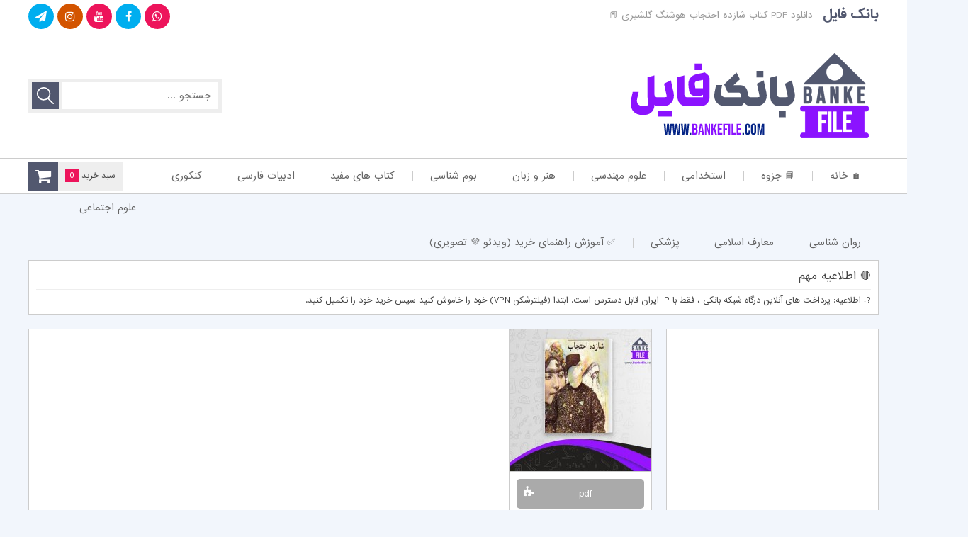

--- FILE ---
content_type: text/html; charset=UTF-8
request_url: https://bankefiile.com/prince-ehtjab-hushang/
body_size: 22473
content:
<!DOCTYPE html>
<html dir="rtl" lang="fa-IR">
	
<!-- Global site tag (gtag.js) - Google Analytics -->
<script async src="https://www.googletagmanager.com/gtag/js?id=UA-162348977-2"></script>
<script>
  window.dataLayer = window.dataLayer || [];
  function gtag(){dataLayer.push(arguments);}
  gtag('js', new Date());

  gtag('config', 'UA-162348977-2');
</script>
	<meta name="enamad" content="67563048" />
<head><meta charset="UTF-8"><script>if(navigator.userAgent.match(/MSIE|Internet Explorer/i)||navigator.userAgent.match(/Trident\/7\..*?rv:11/i)){var href=document.location.href;if(!href.match(/[?&]nowprocket/)){if(href.indexOf("?")==-1){if(href.indexOf("#")==-1){document.location.href=href+"?nowprocket=1"}else{document.location.href=href.replace("#","?nowprocket=1#")}}else{if(href.indexOf("#")==-1){document.location.href=href+"&nowprocket=1"}else{document.location.href=href.replace("#","&nowprocket=1#")}}}}</script><script>class RocketLazyLoadScripts{constructor(){this.v="1.2.4",this.triggerEvents=["keydown","mousedown","mousemove","touchmove","touchstart","touchend","wheel"],this.userEventHandler=this._triggerListener.bind(this),this.touchStartHandler=this._onTouchStart.bind(this),this.touchMoveHandler=this._onTouchMove.bind(this),this.touchEndHandler=this._onTouchEnd.bind(this),this.clickHandler=this._onClick.bind(this),this.interceptedClicks=[],window.addEventListener("pageshow",t=>{this.persisted=t.persisted}),window.addEventListener("DOMContentLoaded",()=>{this._preconnect3rdParties()}),this.delayedScripts={normal:[],async:[],defer:[]},this.trash=[],this.allJQueries=[]}_addUserInteractionListener(t){if(document.hidden){t._triggerListener();return}this.triggerEvents.forEach(e=>window.addEventListener(e,t.userEventHandler,{passive:!0})),window.addEventListener("touchstart",t.touchStartHandler,{passive:!0}),window.addEventListener("mousedown",t.touchStartHandler),document.addEventListener("visibilitychange",t.userEventHandler)}_removeUserInteractionListener(){this.triggerEvents.forEach(t=>window.removeEventListener(t,this.userEventHandler,{passive:!0})),document.removeEventListener("visibilitychange",this.userEventHandler)}_onTouchStart(t){"HTML"!==t.target.tagName&&(window.addEventListener("touchend",this.touchEndHandler),window.addEventListener("mouseup",this.touchEndHandler),window.addEventListener("touchmove",this.touchMoveHandler,{passive:!0}),window.addEventListener("mousemove",this.touchMoveHandler),t.target.addEventListener("click",this.clickHandler),this._renameDOMAttribute(t.target,"onclick","rocket-onclick"),this._pendingClickStarted())}_onTouchMove(t){window.removeEventListener("touchend",this.touchEndHandler),window.removeEventListener("mouseup",this.touchEndHandler),window.removeEventListener("touchmove",this.touchMoveHandler,{passive:!0}),window.removeEventListener("mousemove",this.touchMoveHandler),t.target.removeEventListener("click",this.clickHandler),this._renameDOMAttribute(t.target,"rocket-onclick","onclick"),this._pendingClickFinished()}_onTouchEnd(){window.removeEventListener("touchend",this.touchEndHandler),window.removeEventListener("mouseup",this.touchEndHandler),window.removeEventListener("touchmove",this.touchMoveHandler,{passive:!0}),window.removeEventListener("mousemove",this.touchMoveHandler)}_onClick(t){t.target.removeEventListener("click",this.clickHandler),this._renameDOMAttribute(t.target,"rocket-onclick","onclick"),this.interceptedClicks.push(t),t.preventDefault(),t.stopPropagation(),t.stopImmediatePropagation(),this._pendingClickFinished()}_replayClicks(){window.removeEventListener("touchstart",this.touchStartHandler,{passive:!0}),window.removeEventListener("mousedown",this.touchStartHandler),this.interceptedClicks.forEach(t=>{t.target.dispatchEvent(new MouseEvent("click",{view:t.view,bubbles:!0,cancelable:!0}))})}_waitForPendingClicks(){return new Promise(t=>{this._isClickPending?this._pendingClickFinished=t:t()})}_pendingClickStarted(){this._isClickPending=!0}_pendingClickFinished(){this._isClickPending=!1}_renameDOMAttribute(t,e,r){t.hasAttribute&&t.hasAttribute(e)&&(event.target.setAttribute(r,event.target.getAttribute(e)),event.target.removeAttribute(e))}_triggerListener(){this._removeUserInteractionListener(this),"loading"===document.readyState?document.addEventListener("DOMContentLoaded",this._loadEverythingNow.bind(this)):this._loadEverythingNow()}_preconnect3rdParties(){let t=[];document.querySelectorAll("script[type=rocketlazyloadscript][data-rocket-src]").forEach(e=>{let r=e.getAttribute("data-rocket-src");if(r&&0!==r.indexOf("data:")){0===r.indexOf("//")&&(r=location.protocol+r);try{let i=new URL(r).origin;i!==location.origin&&t.push({src:i,crossOrigin:e.crossOrigin||"module"===e.getAttribute("data-rocket-type")})}catch(n){}}}),t=[...new Map(t.map(t=>[JSON.stringify(t),t])).values()],this._batchInjectResourceHints(t,"preconnect")}async _loadEverythingNow(){this.lastBreath=Date.now(),this._delayEventListeners(),this._delayJQueryReady(this),this._handleDocumentWrite(),this._registerAllDelayedScripts(),this._preloadAllScripts(),await this._loadScriptsFromList(this.delayedScripts.normal),await this._loadScriptsFromList(this.delayedScripts.defer),await this._loadScriptsFromList(this.delayedScripts.async);try{await this._triggerDOMContentLoaded(),await this._pendingWebpackRequests(this),await this._triggerWindowLoad()}catch(t){console.error(t)}window.dispatchEvent(new Event("rocket-allScriptsLoaded")),this._waitForPendingClicks().then(()=>{this._replayClicks()}),this._emptyTrash()}_registerAllDelayedScripts(){document.querySelectorAll("script[type=rocketlazyloadscript]").forEach(t=>{t.hasAttribute("data-rocket-src")?t.hasAttribute("async")&&!1!==t.async?this.delayedScripts.async.push(t):t.hasAttribute("defer")&&!1!==t.defer||"module"===t.getAttribute("data-rocket-type")?this.delayedScripts.defer.push(t):this.delayedScripts.normal.push(t):this.delayedScripts.normal.push(t)})}async _transformScript(t){if(await this._littleBreath(),!0===t.noModule&&"noModule"in HTMLScriptElement.prototype){t.setAttribute("data-rocket-status","skipped");return}return new Promise(navigator.userAgent.indexOf("Firefox/")>0||""===navigator.vendor?e=>{let r=document.createElement("script");[...t.attributes].forEach(t=>{let e=t.nodeName;"type"!==e&&("data-rocket-type"===e&&(e="type"),"data-rocket-src"===e&&(e="src"),r.setAttribute(e,t.nodeValue))}),t.text&&(r.text=t.text),r.hasAttribute("src")?(r.addEventListener("load",e),r.addEventListener("error",e)):(r.text=t.text,e());try{t.parentNode.replaceChild(r,t)}catch(i){e()}}:e=>{function r(){t.setAttribute("data-rocket-status","failed"),e()}try{let i=t.getAttribute("data-rocket-type"),n=t.getAttribute("data-rocket-src");i?(t.type=i,t.removeAttribute("data-rocket-type")):t.removeAttribute("type"),t.addEventListener("load",function r(){t.setAttribute("data-rocket-status","executed"),e()}),t.addEventListener("error",r),n?(t.removeAttribute("data-rocket-src"),t.src=n):t.src="data:text/javascript;base64,"+window.btoa(unescape(encodeURIComponent(t.text)))}catch(s){r()}})}async _loadScriptsFromList(t){let e=t.shift();return e&&e.isConnected?(await this._transformScript(e),this._loadScriptsFromList(t)):Promise.resolve()}_preloadAllScripts(){this._batchInjectResourceHints([...this.delayedScripts.normal,...this.delayedScripts.defer,...this.delayedScripts.async],"preload")}_batchInjectResourceHints(t,e){var r=document.createDocumentFragment();t.forEach(t=>{let i=t.getAttribute&&t.getAttribute("data-rocket-src")||t.src;if(i){let n=document.createElement("link");n.href=i,n.rel=e,"preconnect"!==e&&(n.as="script"),t.getAttribute&&"module"===t.getAttribute("data-rocket-type")&&(n.crossOrigin=!0),t.crossOrigin&&(n.crossOrigin=t.crossOrigin),t.integrity&&(n.integrity=t.integrity),r.appendChild(n),this.trash.push(n)}}),document.head.appendChild(r)}_delayEventListeners(){let t={};function e(e,r){!function e(r){!t[r]&&(t[r]={originalFunctions:{add:r.addEventListener,remove:r.removeEventListener},eventsToRewrite:[]},r.addEventListener=function(){arguments[0]=i(arguments[0]),t[r].originalFunctions.add.apply(r,arguments)},r.removeEventListener=function(){arguments[0]=i(arguments[0]),t[r].originalFunctions.remove.apply(r,arguments)});function i(e){return t[r].eventsToRewrite.indexOf(e)>=0?"rocket-"+e:e}}(e),t[e].eventsToRewrite.push(r)}function r(t,e){let r=t[e];Object.defineProperty(t,e,{get:()=>r||function(){},set(i){t["rocket"+e]=r=i}})}e(document,"DOMContentLoaded"),e(window,"DOMContentLoaded"),e(window,"load"),e(window,"pageshow"),e(document,"readystatechange"),r(document,"onreadystatechange"),r(window,"onload"),r(window,"onpageshow")}_delayJQueryReady(t){let e;function r(t){return t.split(" ").map(t=>"load"===t||0===t.indexOf("load.")?"rocket-jquery-load":t).join(" ")}function i(i){if(i&&i.fn&&!t.allJQueries.includes(i)){i.fn.ready=i.fn.init.prototype.ready=function(e){return t.domReadyFired?e.bind(document)(i):document.addEventListener("rocket-DOMContentLoaded",()=>e.bind(document)(i)),i([])};let n=i.fn.on;i.fn.on=i.fn.init.prototype.on=function(){return this[0]===window&&("string"==typeof arguments[0]||arguments[0]instanceof String?arguments[0]=r(arguments[0]):"object"==typeof arguments[0]&&Object.keys(arguments[0]).forEach(t=>{let e=arguments[0][t];delete arguments[0][t],arguments[0][r(t)]=e})),n.apply(this,arguments),this},t.allJQueries.push(i)}e=i}i(window.jQuery),Object.defineProperty(window,"jQuery",{get:()=>e,set(t){i(t)}})}async _pendingWebpackRequests(t){let e=document.querySelector("script[data-webpack]");async function r(){return new Promise(t=>{e.addEventListener("load",t),e.addEventListener("error",t)})}e&&(await r(),await t._requestAnimFrame(),await t._pendingWebpackRequests(t))}async _triggerDOMContentLoaded(){this.domReadyFired=!0,await this._littleBreath(),document.dispatchEvent(new Event("rocket-DOMContentLoaded")),await this._littleBreath(),window.dispatchEvent(new Event("rocket-DOMContentLoaded")),await this._littleBreath(),document.dispatchEvent(new Event("rocket-readystatechange")),await this._littleBreath(),document.rocketonreadystatechange&&document.rocketonreadystatechange()}async _triggerWindowLoad(){await this._littleBreath(),window.dispatchEvent(new Event("rocket-load")),await this._littleBreath(),window.rocketonload&&window.rocketonload(),await this._littleBreath(),this.allJQueries.forEach(t=>t(window).trigger("rocket-jquery-load")),await this._littleBreath();let t=new Event("rocket-pageshow");t.persisted=this.persisted,window.dispatchEvent(t),await this._littleBreath(),window.rocketonpageshow&&window.rocketonpageshow({persisted:this.persisted})}_handleDocumentWrite(){let t=new Map;document.write=document.writeln=function(e){let r=document.currentScript;r||console.error("WPRocket unable to document.write this: "+e);let i=document.createRange(),n=r.parentElement,s=t.get(r);void 0===s&&(s=r.nextSibling,t.set(r,s));let a=document.createDocumentFragment();i.setStart(a,0),a.appendChild(i.createContextualFragment(e)),n.insertBefore(a,s)}}async _littleBreath(){Date.now()-this.lastBreath>45&&(await this._requestAnimFrame(),this.lastBreath=Date.now())}async _requestAnimFrame(){return document.hidden?new Promise(t=>setTimeout(t)):new Promise(t=>requestAnimationFrame(t))}_emptyTrash(){this.trash.forEach(t=>t.remove())}static run(){let t=new RocketLazyLoadScripts;t._addUserInteractionListener(t)}}RocketLazyLoadScripts.run();</script>
	
<!-- Google tag (gtag.js) -->
<script async src="https://www.googletagmanager.com/gtag/js?id=G-DFR90Q7CWZ"></script>
<script>
	<meta name="enamad" content="4313128" />
  window.dataLayer = window.dataLayer || [];
  function gtag(){dataLayer.push(arguments);}
  gtag('js', new Date());

  gtag('config', 'G-DFR90Q7CWZ');
</script>
	


<meta name="viewport" content="width=device-width, initial-scale=1, user-scalable = no">
<meta name="MobileOptimized" content="width" />
<meta name="HandheldFriendly" content="true"/> 
<meta name="apple-mobile-web-app-capable" content="yes" />
<meta name="keywords" content="مرجع دانلود کتاب ، جزوه ، مقاله ، سوالات و پکیج های دانشگاهی" />
<meta name="description" content="دانلود PDF کتاب شازده احتجاب هوشنگ گلشیری 📕">
<meta name="generator" content="WordPress 6.9" />
<link rel="profile" href="https://gmpg.org/xfn/11">
<link rel="pingback" href="https://bankefiile.com/xmlrpc.php">
<link rel="shortcut icon" href="https://bankefiile.com/wp-content/uploads/2023/01/bankfile-fv.png">
<link rel="apple-touch-icon" href="https://bankefiile.com/wp-content/uploads/2023/01/bankfile-fv-2.png">
<link rel="apple-touch-icon" sizes="76x76" href="https://bankefiile.com/wp-content/uploads/2023/01/bankfile-fv-3.png">
<link rel="apple-touch-icon" sizes="120x120" href="https://bankefiile.com/wp-content/uploads/2023/01/bankfile-fv-4.png">
<link rel="apple-touch-icon" sizes="152x152" href="https://bankefiile.com/wp-content/uploads/2023/01/bankfile-fv-5.png">
<link data-minify="1" rel="stylesheet" type="text/css" href="https://bankefiile.com/wp-content/cache/min/1/wp-content/themes/daneshfile_361/style.css?ver=1759425854" />
<link data-minify="1" rel="stylesheet" href="https://bankefiile.com/wp-content/cache/min/1/wp-content/themes/daneshfile_361/view-port.css?ver=1759425854" type="text/css" media="screen" />
<link rel="stylesheet" href="https://bankefiile.com/wp-content/themes/daneshfile_361/include/custom-css.php?ver=3.6.1" type="text/css" />
<script src="https://bankefiile.com/wp-content/themes/daneshfile_361/js/jquery.min.js"></script>
<script type="rocketlazyloadscript" data-minify="1" data-rocket-src="https://bankefiile.com/wp-content/cache/min/1/wp-content/themes/daneshfile_361/js/main.js?ver=1759425854"></script>
<script src="https://bankefiile.com/wp-content/themes/daneshfile_361/js/jquery.newsTicker.min.js"></script>
<!--[if IE]>
<script src="https://bankefiile.com/wp-content/themes/daneshfile_361/js/ie.js"></script>
<![endif]-->
<meta name='robots' content='index, follow, max-image-preview:large, max-snippet:-1, max-video-preview:-1' />

	<!-- This site is optimized with the Yoast SEO Premium plugin v23.8 (Yoast SEO v23.9) - https://yoast.com/wordpress/plugins/seo/ -->
	<title>دانلود PDF کتاب شازده احتجاب هوشنگ گلشیری 📕</title>
	<meta name="description" content="وب سایت بانک فایل دانلود PDF کتاب شازده احتجاب هوشنگ گلشیری 📕 48 صفحه را برای شما دوستان آماده کرده است. کتاب شازده احتجاب، رمانی نوشته ی ..." />
	<link rel="canonical" href="https://bankefiile.com/prince-ehtjab-hushang/" />
	<meta property="og:locale" content="fa_IR" />
	<meta property="og:type" content="article" />
	<meta property="og:title" content="دانلود PDF کتاب شازده احتجاب هوشنگ گلشیری 📕" />
	<meta property="og:description" content="وب سایت بانک فایل دانلود PDF کتاب شازده احتجاب هوشنگ گلشیری 📕 48 صفحه را برای شما دوستان آماده کرده است. کتاب شازده احتجاب، رمانی نوشته ی ..." />
	<meta property="og:url" content="https://bankefiile.com/prince-ehtjab-hushang/" />
	<meta property="og:site_name" content="بانک فایل" />
	<meta property="article:publisher" content="https://www.facebook.com/profile.php?id=100089244651916" />
	<meta property="article:published_time" content="2024-05-22T08:53:19+00:00" />
	<meta property="article:modified_time" content="2024-06-15T10:58:17+00:00" />
	<meta property="og:image" content="https://bankefiile.com/wp-content/uploads/2024/05/دانلود-کتاب-شازده-احتجاب-هوشنگ-گلشیری.jpg" />
	<meta property="og:image:width" content="562" />
	<meta property="og:image:height" content="500" />
	<meta property="og:image:type" content="image/jpeg" />
	<meta name="author" content="lincopdf" />
	<meta name="twitter:card" content="summary_large_image" />
	<meta name="twitter:creator" content="@BankeFile" />
	<meta name="twitter:site" content="@BankeFile" />
	<meta name="twitter:label1" content="نوشته‌شده بدست" />
	<meta name="twitter:data1" content="lincopdf" />
	<script type="application/ld+json" class="yoast-schema-graph">{"@context":"https://schema.org","@graph":[{"@type":"Article","@id":"https://bankefiile.com/prince-ehtjab-hushang/#article","isPartOf":{"@id":"https://bankefiile.com/prince-ehtjab-hushang/"},"author":{"name":"lincopdf","@id":"https://bankefiile.com/#/schema/person/93f59f3dbeea8577d6cdd5915d902e8e"},"headline":"دانلود PDF کتاب شازده احتجاب هوشنگ گلشیری 📕","datePublished":"2024-05-22T08:53:19+00:00","dateModified":"2024-06-15T10:58:17+00:00","mainEntityOfPage":{"@id":"https://bankefiile.com/prince-ehtjab-hushang/"},"wordCount":19,"commentCount":0,"publisher":{"@id":"https://bankefiile.com/#organization"},"image":{"@id":"https://bankefiile.com/prince-ehtjab-hushang/#primaryimage"},"thumbnailUrl":"https://bankefiile.com/wp-content/uploads/2024/05/دانلود-کتاب-شازده-احتجاب-هوشنگ-گلشیری.jpg","articleSection":["رمان"],"inLanguage":"fa-IR","potentialAction":[{"@type":"CommentAction","name":"Comment","target":["https://bankefiile.com/prince-ehtjab-hushang/#respond"]}]},{"@type":"WebPage","@id":"https://bankefiile.com/prince-ehtjab-hushang/","url":"https://bankefiile.com/prince-ehtjab-hushang/","name":"دانلود PDF کتاب شازده احتجاب هوشنگ گلشیری 📕","isPartOf":{"@id":"https://bankefiile.com/#website"},"primaryImageOfPage":{"@id":"https://bankefiile.com/prince-ehtjab-hushang/#primaryimage"},"image":{"@id":"https://bankefiile.com/prince-ehtjab-hushang/#primaryimage"},"thumbnailUrl":"https://bankefiile.com/wp-content/uploads/2024/05/دانلود-کتاب-شازده-احتجاب-هوشنگ-گلشیری.jpg","datePublished":"2024-05-22T08:53:19+00:00","dateModified":"2024-06-15T10:58:17+00:00","description":"وب سایت بانک فایل دانلود PDF کتاب شازده احتجاب هوشنگ گلشیری 📕 48 صفحه را برای شما دوستان آماده کرده است. کتاب شازده احتجاب، رمانی نوشته ی ...","breadcrumb":{"@id":"https://bankefiile.com/prince-ehtjab-hushang/#breadcrumb"},"inLanguage":"fa-IR","potentialAction":[{"@type":"ReadAction","target":["https://bankefiile.com/prince-ehtjab-hushang/"]}]},{"@type":"ImageObject","inLanguage":"fa-IR","@id":"https://bankefiile.com/prince-ehtjab-hushang/#primaryimage","url":"https://bankefiile.com/wp-content/uploads/2024/05/دانلود-کتاب-شازده-احتجاب-هوشنگ-گلشیری.jpg","contentUrl":"https://bankefiile.com/wp-content/uploads/2024/05/دانلود-کتاب-شازده-احتجاب-هوشنگ-گلشیری.jpg","width":562,"height":500},{"@type":"BreadcrumbList","@id":"https://bankefiile.com/prince-ehtjab-hushang/#breadcrumb","itemListElement":[{"@type":"ListItem","position":1,"name":"خانه","item":"https://bankefiile.com/"},{"@type":"ListItem","position":2,"name":"دانلود PDF کتاب شازده احتجاب هوشنگ گلشیری 📕"}]},{"@type":"WebSite","@id":"https://bankefiile.com/#website","url":"https://bankefiile.com/","name":"بانک فایل","description":"مرجع دانلود کتاب ، جزوه ، مقاله ، سوالات و پکیج های دانشگاهی","publisher":{"@id":"https://bankefiile.com/#organization"},"potentialAction":[{"@type":"SearchAction","target":{"@type":"EntryPoint","urlTemplate":"https://bankefiile.com/?s={search_term_string}"},"query-input":{"@type":"PropertyValueSpecification","valueRequired":true,"valueName":"search_term_string"}}],"inLanguage":"fa-IR"},{"@type":"Organization","@id":"https://bankefiile.com/#organization","name":"بانک فایل","url":"https://bankefiile.com/","logo":{"@type":"ImageObject","inLanguage":"fa-IR","@id":"https://bankefiile.com/#/schema/logo/image/","url":"https://bankefiile.com/wp-content/uploads/2023/01/bankfile-fv-5.png","contentUrl":"https://bankefiile.com/wp-content/uploads/2023/01/bankfile-fv-5.png","width":152,"height":152,"caption":"بانک فایل"},"image":{"@id":"https://bankefiile.com/#/schema/logo/image/"},"sameAs":["https://www.facebook.com/profile.php?id=100089244651916","https://x.com/BankeFile"]},{"@type":"Person","@id":"https://bankefiile.com/#/schema/person/93f59f3dbeea8577d6cdd5915d902e8e","name":"lincopdf","image":{"@type":"ImageObject","inLanguage":"fa-IR","@id":"https://bankefiile.com/#/schema/person/image/","url":"https://secure.gravatar.com/avatar/b657750cf469f4ba104ea632c9c5dd6517871cc9b735dc45f804162ccb09bf71?s=96&d=mm&r=g","contentUrl":"https://secure.gravatar.com/avatar/b657750cf469f4ba104ea632c9c5dd6517871cc9b735dc45f804162ccb09bf71?s=96&d=mm&r=g","caption":"lincopdf"}}]}</script>
	<!-- / Yoast SEO Premium plugin. -->


<style id='wp-img-auto-sizes-contain-inline-css' type='text/css'>
img:is([sizes=auto i],[sizes^="auto," i]){contain-intrinsic-size:3000px 1500px}
/*# sourceURL=wp-img-auto-sizes-contain-inline-css */
</style>
<style id='wp-emoji-styles-inline-css' type='text/css'>

	img.wp-smiley, img.emoji {
		display: inline !important;
		border: none !important;
		box-shadow: none !important;
		height: 1em !important;
		width: 1em !important;
		margin: 0 0.07em !important;
		vertical-align: -0.1em !important;
		background: none !important;
		padding: 0 !important;
	}
/*# sourceURL=wp-emoji-styles-inline-css */
</style>
<link rel='stylesheet' id='kk-star-ratings-css' href='https://bankefiile.com/wp-content/plugins/kk-star-ratings/src/core/public/css/kk-star-ratings.min.css?ver=5.4.8' type='text/css' media='all' />
<link rel='stylesheet' id='edd-styles-css' href='https://bankefiile.com/wp-content/plugins/easy-digital-downloads1/assets/css/edd-rtl.min.css?ver=3.1.1.4.2' type='text/css' media='all' />
<style id='edd-styles-inline-css' type='text/css'>
body{--edd-blocks-light-grey:#eee; --edd-blocks-button-background:#65c97a; --edd-blocks-button-text:#ffffff;}.edd-submit,.has-edd-button-background-color{background-color: var(--edd-blocks-button-background) !important;} .has-edd-button-background-text-color{color: var(--edd-blocks-button-background) !important;} .edd-submit,.has-edd-button-text-color{color: var(--edd-blocks-button-text) !important;}
/*# sourceURL=edd-styles-inline-css */
</style>
<link rel='stylesheet' id='wpfront-notification-bar-css' href='https://bankefiile.com/wp-content/plugins/wpfront-notification-bar/css/wpfront-notification-bar.min.css?ver=3.5.1.05102' type='text/css' media='all' />
<script type="text/javascript" src="https://bankefiile.com/wp-includes/js/jquery/jquery.min.js?ver=3.7.1" id="jquery-core-js"></script>
<script type="text/javascript" src="https://bankefiile.com/wp-includes/js/jquery/jquery-migrate.min.js?ver=3.4.1" id="jquery-migrate-js"></script>
<script type="text/javascript" id="ajax-login-script-js-extra">
/* <![CDATA[ */
var ajax_login_object = {"ajaxurl":"https://bankefiile.com/wp-admin/admin-ajax.php","redirecturl":"https://bankefiile.com","loadingmessage":"\u062f\u0631\u062d\u0627\u0644 \u0628\u0627\u0631\u06af\u0632\u0627\u0631\u06cc ..."};
//# sourceURL=ajax-login-script-js-extra
/* ]]> */
</script>
<script type="rocketlazyloadscript" data-minify="1" data-rocket-type="text/javascript" data-rocket-src="https://bankefiile.com/wp-content/cache/min/1/wp-content/themes/daneshfile_361/js/ajax-login-script.js?ver=1759425854" id="ajax-login-script-js"></script>
<script type="rocketlazyloadscript" data-rocket-type="text/javascript" data-rocket-src="https://bankefiile.com/wp-content/plugins/wpfront-notification-bar/js/wpfront-notification-bar.min.js?ver=3.5.1.05102" id="wpfront-notification-bar-js"></script>
<script type="text/javascript" id="vb_reg_script-js-extra">
/* <![CDATA[ */
var vb_reg_vars = {"vb_ajax_url":"https://bankefiile.com/wp-admin/admin-ajax.php"};
//# sourceURL=vb_reg_script-js-extra
/* ]]> */
</script>
<script type="rocketlazyloadscript" data-minify="1" data-rocket-type="text/javascript" data-rocket-src="https://bankefiile.com/wp-content/cache/min/1/wp-content/themes/daneshfile_361/js/ajax-registration.js?ver=1759425854" id="vb_reg_script-js"></script>
<meta name="generator" content="Easy Digital Downloads v3.1.1.4.2" />
<link rel="icon" href="https://bankefiile.com/wp-content/uploads/2023/01/cropped-bankfile-fv-2-32x32.png" sizes="32x32" />
<link rel="icon" href="https://bankefiile.com/wp-content/uploads/2023/01/cropped-bankfile-fv-2-192x192.png" sizes="192x192" />
<link rel="apple-touch-icon" href="https://bankefiile.com/wp-content/uploads/2023/01/cropped-bankfile-fv-2-180x180.png" />
<meta name="msapplication-TileImage" content="https://bankefiile.com/wp-content/uploads/2023/01/cropped-bankfile-fv-2-270x270.png" />
		<style type="text/css" id="wp-custom-css">
			


.fa-instagram:before{
	content: "\f16d";
}


.fa-youtube:before{
	content: "\f167";
}

.fa-film:before{
	content: "\f008";
}

.top-nav ul li:hover a {
	color: #52586f;
}

.top-nav ul li:hover span{
	    color: #52586f;
}

.top-nav ul li:hover ul li:hover a {
	color: #52586f;
}

.top-nav ul li:hover ul li:hover span {
	color: #52586f;
}

.top-nav ul li:hover ul li:hover ul li:hover a {
		color: #52586f;
}

.sidebar .content ul.category-menu li:before {
			color: #52586f;
}

.article-post .more i {
	    background-color:#52586f;
}

.article-post .more:hover i {
				color: #52586f;
}

.navigation .page-numbers {
	color: #52586f;
}

.navigation a.page-numbers:hover {
    background-color: #52586f;
}

.edd-cart-quantity-cont i {
	background-color: #52586f;
}

.comment-bottom .title i {
	color: #52586f;
}

.last-comments li .comlink {
	color: #52586f;
}

.last-comments li .comlink:hover {
	background-color: #52586f;
}

.fast-links span {
	    border-right: 2px solid #52586f;
}

.fast-links span:before {
	    border: 2px solid #52586f;
}

.fast-title i {
	color: #52586f;
}

.article-post-index .bottom .more i {
	background-color: #52586f;
}

.article-post-index .bottom .more:hover i {
	color: #52586f;
}

.sidebar .cart_item.edd_checkout {
	    background-color: #52586f!important;
}

.article-more-post .thumb .type.yellow, .article-post .thumb .type.yellow, .article-post-index .thumb .type.yellow{
	background-color:#52586f;
}


.article-more-post .thumb .type.purple, .article-post .thumb .type.purple, .article-post-index .thumb .type.purple{
	background-color:#52586f;
}


.article-more-post .thumb .type.red, .article-post .thumb .type.red, .article-post-index .thumb .type.red{
	background-color:#52586f;
}


.article-more-post .thumb .type.blue, .article-post .thumb .type.blue, .article-post-index .thumb .type.blue{
	background-color:#52586f;
}

.article-more-post .thumb .type.green, .article-post .thumb .type.green, .article-post-index .thumb .type.green{
	background-color:#52586f;
}


.article-more-post .thumb .type.gray, .article-post .thumb .type.gray, .article-post-index .thumb .type.gray{
	background-color:#52586f;
}



.fa-close:before, .fa-remove:before, .fa-times:before {
    content: "\f00d";
}

.fa-cloud-download:before {
    content: "\f0ed";
}

.fa-shopping-cart:before {
    content: "\f07a";
}


.fa-database:before {
    content: "\f1c0";
}

.fa-pen-square:before{
	content: "\f14b";
}


.top-head div .right-part a {
	color:#52586f;
}

.search-form .search-submit {
	background-color:#52586f;
}

.sidebar .title .cir2{
	background-color:#52586f;
}

.sidebar .title .cir4 {
    	background-color: #8b13ff;
}

.sidebar .title .cir1 {
   	background-color: #52586f;
}

.your-place span {
	background-color:#52586f;
}

.fa-comments:before{
	color:#52586f;
}

.news-letter form input[type=submit]{
	background-color:#8b13ff;
}



.news-letter{
	color:#8b13ff;
}

.fast-links span:before {
	border: 2px solid #52586f;
}

.fast-links span {
	border-right: 2px solid #52586f;
}

.fa-chain:before, .fa-link:before{
	color:#52586f;
}

.top-nav ul li a:hover{
	color:#52586f;
}

.top-nav ul li ul li a:hover{
	color:#52586f;
}


.fa-angle-down:before{
	color:#52586f;
}

.article-post-index .bottom .more i{
			background-color: #52586f
}

.fa-pencil:before{
	color:#8b13ff
}

.fa-eye:before {
		color:#8b13ff
}

.fa-calendar-o:before{
	color:#8b13ff
}

.fa-tasks:before {
		color:#8b13ff
}


.article-more-post .thumb .type.blue, .article-post .thumb .type.blue, .article-post-index .thumb .type.blue {
	    background-color: #52586f
}

.comments-block .content #respond #commentform p input[type=submit] {
	background-color:#52586f
}

.cat-tmain-title .cir3, .title-feature .cir3 {
	background-color: #8b13ff
}

.cat-tmain-title .cir1, .title-feature .cir1 {
	background-color: #8b13ff
}

.cat-tmain-title .cir2, .title-feature .cir2 {
    background-color: #52586f
}


.fa-circle:before {
    content: "\f140";
}




@media screen and (max-width: 768px){
	
.top-res-head .circles .cir1 {
		background-color: #8b13ff
	}
	
	.top-res-head .circles .cir2{
		background-color: #52586f
	} 
	
	.top-res-head .circles .cir3{
		background-color: #8b13ff
	}
	
	.top-res-head a{
		    color: #52586f;
	}
	
	
}		</style>
		<noscript><style id="rocket-lazyload-nojs-css">.rll-youtube-player, [data-lazy-src]{display:none !important;}</style></noscript><style id='global-styles-inline-css' type='text/css'>
:root{--wp--preset--aspect-ratio--square: 1;--wp--preset--aspect-ratio--4-3: 4/3;--wp--preset--aspect-ratio--3-4: 3/4;--wp--preset--aspect-ratio--3-2: 3/2;--wp--preset--aspect-ratio--2-3: 2/3;--wp--preset--aspect-ratio--16-9: 16/9;--wp--preset--aspect-ratio--9-16: 9/16;--wp--preset--color--black: #000000;--wp--preset--color--cyan-bluish-gray: #abb8c3;--wp--preset--color--white: #ffffff;--wp--preset--color--pale-pink: #f78da7;--wp--preset--color--vivid-red: #cf2e2e;--wp--preset--color--luminous-vivid-orange: #ff6900;--wp--preset--color--luminous-vivid-amber: #fcb900;--wp--preset--color--light-green-cyan: #7bdcb5;--wp--preset--color--vivid-green-cyan: #00d084;--wp--preset--color--pale-cyan-blue: #8ed1fc;--wp--preset--color--vivid-cyan-blue: #0693e3;--wp--preset--color--vivid-purple: #9b51e0;--wp--preset--gradient--vivid-cyan-blue-to-vivid-purple: linear-gradient(135deg,rgb(6,147,227) 0%,rgb(155,81,224) 100%);--wp--preset--gradient--light-green-cyan-to-vivid-green-cyan: linear-gradient(135deg,rgb(122,220,180) 0%,rgb(0,208,130) 100%);--wp--preset--gradient--luminous-vivid-amber-to-luminous-vivid-orange: linear-gradient(135deg,rgb(252,185,0) 0%,rgb(255,105,0) 100%);--wp--preset--gradient--luminous-vivid-orange-to-vivid-red: linear-gradient(135deg,rgb(255,105,0) 0%,rgb(207,46,46) 100%);--wp--preset--gradient--very-light-gray-to-cyan-bluish-gray: linear-gradient(135deg,rgb(238,238,238) 0%,rgb(169,184,195) 100%);--wp--preset--gradient--cool-to-warm-spectrum: linear-gradient(135deg,rgb(74,234,220) 0%,rgb(151,120,209) 20%,rgb(207,42,186) 40%,rgb(238,44,130) 60%,rgb(251,105,98) 80%,rgb(254,248,76) 100%);--wp--preset--gradient--blush-light-purple: linear-gradient(135deg,rgb(255,206,236) 0%,rgb(152,150,240) 100%);--wp--preset--gradient--blush-bordeaux: linear-gradient(135deg,rgb(254,205,165) 0%,rgb(254,45,45) 50%,rgb(107,0,62) 100%);--wp--preset--gradient--luminous-dusk: linear-gradient(135deg,rgb(255,203,112) 0%,rgb(199,81,192) 50%,rgb(65,88,208) 100%);--wp--preset--gradient--pale-ocean: linear-gradient(135deg,rgb(255,245,203) 0%,rgb(182,227,212) 50%,rgb(51,167,181) 100%);--wp--preset--gradient--electric-grass: linear-gradient(135deg,rgb(202,248,128) 0%,rgb(113,206,126) 100%);--wp--preset--gradient--midnight: linear-gradient(135deg,rgb(2,3,129) 0%,rgb(40,116,252) 100%);--wp--preset--font-size--small: 13px;--wp--preset--font-size--medium: 20px;--wp--preset--font-size--large: 36px;--wp--preset--font-size--x-large: 42px;--wp--preset--spacing--20: 0.44rem;--wp--preset--spacing--30: 0.67rem;--wp--preset--spacing--40: 1rem;--wp--preset--spacing--50: 1.5rem;--wp--preset--spacing--60: 2.25rem;--wp--preset--spacing--70: 3.38rem;--wp--preset--spacing--80: 5.06rem;--wp--preset--shadow--natural: 6px 6px 9px rgba(0, 0, 0, 0.2);--wp--preset--shadow--deep: 12px 12px 50px rgba(0, 0, 0, 0.4);--wp--preset--shadow--sharp: 6px 6px 0px rgba(0, 0, 0, 0.2);--wp--preset--shadow--outlined: 6px 6px 0px -3px rgb(255, 255, 255), 6px 6px rgb(0, 0, 0);--wp--preset--shadow--crisp: 6px 6px 0px rgb(0, 0, 0);}:where(.is-layout-flex){gap: 0.5em;}:where(.is-layout-grid){gap: 0.5em;}body .is-layout-flex{display: flex;}.is-layout-flex{flex-wrap: wrap;align-items: center;}.is-layout-flex > :is(*, div){margin: 0;}body .is-layout-grid{display: grid;}.is-layout-grid > :is(*, div){margin: 0;}:where(.wp-block-columns.is-layout-flex){gap: 2em;}:where(.wp-block-columns.is-layout-grid){gap: 2em;}:where(.wp-block-post-template.is-layout-flex){gap: 1.25em;}:where(.wp-block-post-template.is-layout-grid){gap: 1.25em;}.has-black-color{color: var(--wp--preset--color--black) !important;}.has-cyan-bluish-gray-color{color: var(--wp--preset--color--cyan-bluish-gray) !important;}.has-white-color{color: var(--wp--preset--color--white) !important;}.has-pale-pink-color{color: var(--wp--preset--color--pale-pink) !important;}.has-vivid-red-color{color: var(--wp--preset--color--vivid-red) !important;}.has-luminous-vivid-orange-color{color: var(--wp--preset--color--luminous-vivid-orange) !important;}.has-luminous-vivid-amber-color{color: var(--wp--preset--color--luminous-vivid-amber) !important;}.has-light-green-cyan-color{color: var(--wp--preset--color--light-green-cyan) !important;}.has-vivid-green-cyan-color{color: var(--wp--preset--color--vivid-green-cyan) !important;}.has-pale-cyan-blue-color{color: var(--wp--preset--color--pale-cyan-blue) !important;}.has-vivid-cyan-blue-color{color: var(--wp--preset--color--vivid-cyan-blue) !important;}.has-vivid-purple-color{color: var(--wp--preset--color--vivid-purple) !important;}.has-black-background-color{background-color: var(--wp--preset--color--black) !important;}.has-cyan-bluish-gray-background-color{background-color: var(--wp--preset--color--cyan-bluish-gray) !important;}.has-white-background-color{background-color: var(--wp--preset--color--white) !important;}.has-pale-pink-background-color{background-color: var(--wp--preset--color--pale-pink) !important;}.has-vivid-red-background-color{background-color: var(--wp--preset--color--vivid-red) !important;}.has-luminous-vivid-orange-background-color{background-color: var(--wp--preset--color--luminous-vivid-orange) !important;}.has-luminous-vivid-amber-background-color{background-color: var(--wp--preset--color--luminous-vivid-amber) !important;}.has-light-green-cyan-background-color{background-color: var(--wp--preset--color--light-green-cyan) !important;}.has-vivid-green-cyan-background-color{background-color: var(--wp--preset--color--vivid-green-cyan) !important;}.has-pale-cyan-blue-background-color{background-color: var(--wp--preset--color--pale-cyan-blue) !important;}.has-vivid-cyan-blue-background-color{background-color: var(--wp--preset--color--vivid-cyan-blue) !important;}.has-vivid-purple-background-color{background-color: var(--wp--preset--color--vivid-purple) !important;}.has-black-border-color{border-color: var(--wp--preset--color--black) !important;}.has-cyan-bluish-gray-border-color{border-color: var(--wp--preset--color--cyan-bluish-gray) !important;}.has-white-border-color{border-color: var(--wp--preset--color--white) !important;}.has-pale-pink-border-color{border-color: var(--wp--preset--color--pale-pink) !important;}.has-vivid-red-border-color{border-color: var(--wp--preset--color--vivid-red) !important;}.has-luminous-vivid-orange-border-color{border-color: var(--wp--preset--color--luminous-vivid-orange) !important;}.has-luminous-vivid-amber-border-color{border-color: var(--wp--preset--color--luminous-vivid-amber) !important;}.has-light-green-cyan-border-color{border-color: var(--wp--preset--color--light-green-cyan) !important;}.has-vivid-green-cyan-border-color{border-color: var(--wp--preset--color--vivid-green-cyan) !important;}.has-pale-cyan-blue-border-color{border-color: var(--wp--preset--color--pale-cyan-blue) !important;}.has-vivid-cyan-blue-border-color{border-color: var(--wp--preset--color--vivid-cyan-blue) !important;}.has-vivid-purple-border-color{border-color: var(--wp--preset--color--vivid-purple) !important;}.has-vivid-cyan-blue-to-vivid-purple-gradient-background{background: var(--wp--preset--gradient--vivid-cyan-blue-to-vivid-purple) !important;}.has-light-green-cyan-to-vivid-green-cyan-gradient-background{background: var(--wp--preset--gradient--light-green-cyan-to-vivid-green-cyan) !important;}.has-luminous-vivid-amber-to-luminous-vivid-orange-gradient-background{background: var(--wp--preset--gradient--luminous-vivid-amber-to-luminous-vivid-orange) !important;}.has-luminous-vivid-orange-to-vivid-red-gradient-background{background: var(--wp--preset--gradient--luminous-vivid-orange-to-vivid-red) !important;}.has-very-light-gray-to-cyan-bluish-gray-gradient-background{background: var(--wp--preset--gradient--very-light-gray-to-cyan-bluish-gray) !important;}.has-cool-to-warm-spectrum-gradient-background{background: var(--wp--preset--gradient--cool-to-warm-spectrum) !important;}.has-blush-light-purple-gradient-background{background: var(--wp--preset--gradient--blush-light-purple) !important;}.has-blush-bordeaux-gradient-background{background: var(--wp--preset--gradient--blush-bordeaux) !important;}.has-luminous-dusk-gradient-background{background: var(--wp--preset--gradient--luminous-dusk) !important;}.has-pale-ocean-gradient-background{background: var(--wp--preset--gradient--pale-ocean) !important;}.has-electric-grass-gradient-background{background: var(--wp--preset--gradient--electric-grass) !important;}.has-midnight-gradient-background{background: var(--wp--preset--gradient--midnight) !important;}.has-small-font-size{font-size: var(--wp--preset--font-size--small) !important;}.has-medium-font-size{font-size: var(--wp--preset--font-size--medium) !important;}.has-large-font-size{font-size: var(--wp--preset--font-size--large) !important;}.has-x-large-font-size{font-size: var(--wp--preset--font-size--x-large) !important;}
/*# sourceURL=global-styles-inline-css */
</style>
<link data-minify="1" rel='stylesheet' id='su-shortcodes-css' href='https://bankefiile.com/wp-content/cache/min/1/wp-content/plugins/shortcodes-ultimate/includes/css/shortcodes.css?ver=1759425854' type='text/css' media='all' />
</head>
<body class="rtl wp-singular post-template-default single single-post postid-69684 single-format-standard wp-theme-daneshfile_361 edd-js-none">
<div class="lb-black"><div class="loading"></div></div>
<div class="lb-box"><div class="close"><i class="fa fa-close fa-16px"></i></div>
<img src="" alt="no-img">
</div>
<div class="res-back"></div>
<header>
	<div class="top-head">
		<div class="cont">
			<div class="right-part">
				<a href="https://bankefiile.com" title="بانک فایل">بانک فایل</a>
				<h1>دانلود PDF کتاب شازده احتجاب هوشنگ گلشیری 📕</h1>
			</div>
			<div class="left-part">
							<div class="top-share">
					                    <a href="https://t.me/bankefilecom" title="telegram">
                    <span class="teleg"><i class="fa fa-paper-plane fa-16px"></i></span></a>
                                                            <a href="https://www.instagram.com/bankefilecom/" title="instagram">
                    <span class="insta"><i class="fa fa-instagram fa-16px"></i></span></a>
                                                            <a href="https://www.youtube.com/@bankefile/" title="You Tube">
                    <span class="google"><i class="fa fa-youtube fa-16px"></i></span></a>
                                                            <a href="https://www.facebook.com/profile.php?id=100089244651916" title="facebook">
                    <span class="teleg"><i class="fa fa-facebook fa-16px"></i></span></a>
                                                            <a href="https://wa.me/+905356620279" title="whatsapp">
                    <span class="google"><i class="fa fa-whatsapp fa-16px"></i></span></a>
				</div>
						</div>
		</div>
	</div>
	<div class="header">
		<div class="cont">
			<a href="https://bankefiile.com" title="بانک فایل"><div class="head"></div></a>
			﻿
<form role="search" method="get" class="search-form" action="https://bankefiile.com/">

	<input type="text" class="search-field" placeholder="جستجو ..." value="" name="s" autocomplete="off">

	<input type="hidden" name="post_type" value="post" />

	<input type="submit" class="search-submit" value="">

</form>		</div>
	</div>
	<nav class="top-nav">
		<div class="cont">
						<a href="https://bankefiile.com/cart/">
			<div class="edd-cart-quantity-cont"><i class="fa fa-shopping-cart fa-24px"></i>
			سبد خرید <span class="header-cart edd-cart-quantity">0</span>
			</div>
			</a>			<div class="top-nav-menu">
			<div class="menu-menu-1-container"><ul id="menu-menu-1" class="menu"><li id="menu-item-32" class="menu-item menu-item-type-custom menu-item-object-custom menu-item-home menu-item-32"><a href="https://bankefiile.com/">🏠 خانه</a></li>
<li id="menu-item-40" class="menu-item menu-item-type-taxonomy menu-item-object-category menu-item-has-children menu-item-40"><a href="https://bankefiile.com/booklet/">📘 جزوه</a>
<ul class="sub-menu">
	<li id="menu-item-43" class="menu-item menu-item-type-taxonomy menu-item-object-category menu-item-43"><a href="https://bankefiile.com/article/">📕 مقاله</a></li>
	<li id="menu-item-116458" class="menu-item menu-item-type-taxonomy menu-item-object-category menu-item-116458"><a href="https://bankefiile.com/project/">📋 پروژه</a></li>
	<li id="menu-item-44" class="menu-item menu-item-type-taxonomy menu-item-object-category menu-item-44"><a href="https://bankefiile.com/question/">📝 نمونه سوال</a></li>
	<li id="menu-item-39" class="menu-item menu-item-type-taxonomy menu-item-object-category menu-item-has-children menu-item-39"><a href="https://bankefiile.com/university-package/">🎁 پکیج دانشگاهی</a>
	<ul class="sub-menu">
		<li id="menu-item-53" class="menu-item menu-item-type-taxonomy menu-item-object-category menu-item-53"><a href="https://bankefiile.com/university-package/booklet-package/">📙 پکیج جزوه</a></li>
		<li id="menu-item-54" class="menu-item menu-item-type-taxonomy menu-item-object-category menu-item-54"><a href="https://bankefiile.com/university-package/article-package/">📗 پکیج مقاله</a></li>
		<li id="menu-item-100" class="menu-item menu-item-type-taxonomy menu-item-object-category menu-item-has-children menu-item-100"><a href="https://bankefiile.com/driving-training/">🚗 رانندگی</a>
		<ul class="sub-menu">
			<li id="menu-item-16747" class="menu-item menu-item-type-custom menu-item-object-custom menu-item-16747"><a href="https://bankefiile.com/third-driving-license/">کتاب آموزش رانندگی پایه سوم</a></li>
			<li id="menu-item-16748" class="menu-item menu-item-type-custom menu-item-object-custom menu-item-16748"><a href="https://bankefiile.com/second-driving-license/">کتاب آموزش رانندگی پایه دوم</a></li>
			<li id="menu-item-16749" class="menu-item menu-item-type-custom menu-item-object-custom menu-item-16749"><a href="https://bankefiile.com/first-driving-license/">کتاب آموزش رانندگی پایه یکم</a></li>
			<li id="menu-item-16750" class="menu-item menu-item-type-custom menu-item-object-custom menu-item-16750"><a href="https://bankefiile.com/motorcycle-driving-license/">کتاب آموزش رانندگی موتورسیکلت</a></li>
			<li id="menu-item-16751" class="menu-item menu-item-type-custom menu-item-object-custom menu-item-16751"><a href="https://bankefiile.com/golden-driving-questions/">پکیج طلایی سوالات رانندگی پایه سوم</a></li>
			<li id="menu-item-16752" class="menu-item menu-item-type-custom menu-item-object-custom menu-item-16752"><a href="https://bankefiile.com/motorcycle-driving-questions/">پکیج طلایی سوالات آیین نامه موتورسیکلت</a></li>
			<li id="menu-item-16753" class="menu-item menu-item-type-custom menu-item-object-custom menu-item-16753"><a href="https://bankefiile.com/third-driving-questions/">نمونه سوالات رانندگی پایه سوم</a></li>
			<li id="menu-item-16754" class="menu-item menu-item-type-custom menu-item-object-custom menu-item-16754"><a href="https://bankefiile.com/first-second-driving-questions/">نمونه سوالات رانندگی پایه یکم و دوم</a></li>
		</ul>
</li>
	</ul>
</li>
</ul>
</li>
<li id="menu-item-157948" class="menu-item menu-item-type-taxonomy menu-item-object-category menu-item-157948"><a href="https://bankefiile.com/employment/">استخدامی</a></li>
<li id="menu-item-157956" class="menu-item menu-item-type-taxonomy menu-item-object-category menu-item-has-children menu-item-157956"><a href="https://bankefiile.com/engineering-sciences/">علوم مهندسی</a>
<ul class="sub-menu">
	<li id="menu-item-157979" class="menu-item menu-item-type-taxonomy menu-item-object-category menu-item-157979"><a href="https://bankefiile.com/book/mathematics-book/electrical-book/">برق</a></li>
	<li id="menu-item-157982" class="menu-item menu-item-type-taxonomy menu-item-object-category menu-item-157982"><a href="https://bankefiile.com/book/mathematics-book/industry-book/">صنایع</a></li>
	<li id="menu-item-158000" class="menu-item menu-item-type-taxonomy menu-item-object-category menu-item-158000"><a href="https://bankefiile.com/book/mathematics-book/mechanic-book/">مکانیک</a></li>
	<li id="menu-item-158001" class="menu-item menu-item-type-taxonomy menu-item-object-category menu-item-158001"><a href="https://bankefiile.com/book/mathematics-book/aerospace-book/">هوافضا</a></li>
	<li id="menu-item-157983" class="menu-item menu-item-type-taxonomy menu-item-object-category menu-item-157983"><a href="https://bankefiile.com/book/mathematics-book/civil-engineering-book/">عمران</a></li>
	<li id="menu-item-157984" class="menu-item menu-item-type-taxonomy menu-item-object-category menu-item-157984"><a href="https://bankefiile.com/book/mathematics-book/camputer-book/">کامپیوتر</a></li>
	<li id="menu-item-157985" class="menu-item menu-item-type-taxonomy menu-item-object-category menu-item-157985"><a href="https://bankefiile.com/book/mathematics-book/agriculture-book/">کشاورزی</a></li>
	<li id="menu-item-157986" class="menu-item menu-item-type-taxonomy menu-item-object-category menu-item-157986"><a href="https://bankefiile.com/book/mathematics-book/architecture-book/">معماری</a></li>
</ul>
</li>
<li id="menu-item-157999" class="menu-item menu-item-type-taxonomy menu-item-object-category menu-item-157999"><a href="https://bankefiile.com/art-and-language/">هنر و زبان</a></li>
<li id="menu-item-157949" class="menu-item menu-item-type-taxonomy menu-item-object-category menu-item-157949"><a href="https://bankefiile.com/ecology/">بوم شناسی</a></li>
<li id="menu-item-157957" class="menu-item menu-item-type-taxonomy menu-item-object-category current-post-ancestor menu-item-has-children menu-item-157957"><a href="https://bankefiile.com/book/">کتاب های مفید</a>
<ul class="sub-menu">
	<li id="menu-item-157993" class="menu-item menu-item-type-taxonomy menu-item-object-category menu-item-157993"><a href="https://bankefiile.com/art-and-language/cinema-and-photography/">سینما و عکاسی</a></li>
	<li id="menu-item-157996" class="menu-item menu-item-type-taxonomy menu-item-object-category menu-item-157996"><a href="https://bankefiile.com/art-and-language/graphics/">گرافیک</a></li>
	<li id="menu-item-157994" class="menu-item menu-item-type-taxonomy menu-item-object-category menu-item-157994"><a href="https://bankefiile.com/art-and-language/handicrafts/">صنایع دستی</a></li>
	<li id="menu-item-157963" class="menu-item menu-item-type-taxonomy menu-item-object-category menu-item-157963"><a href="https://bankefiile.com/book/humanities-book/physical-training-book/">تربیت بدنی</a></li>
	<li id="menu-item-157990" class="menu-item menu-item-type-taxonomy menu-item-object-category menu-item-157990"><a href="https://bankefiile.com/art-and-language/germany/">آلمانی</a></li>
	<li id="menu-item-157991" class="menu-item menu-item-type-taxonomy menu-item-object-category menu-item-157991"><a href="https://bankefiile.com/art-and-language/spanish/">اسپانیایی</a></li>
	<li id="menu-item-157992" class="menu-item menu-item-type-taxonomy menu-item-object-category menu-item-157992"><a href="https://bankefiile.com/art-and-language/english/">انگلیسی</a></li>
	<li id="menu-item-157995" class="menu-item menu-item-type-taxonomy menu-item-object-category menu-item-157995"><a href="https://bankefiile.com/art-and-language/french/">فرانسوی</a></li>
</ul>
</li>
<li id="menu-item-157960" class="menu-item menu-item-type-taxonomy menu-item-object-category menu-item-has-children menu-item-157960"><a href="https://bankefiile.com/book/humanities-book/persian-literature-book/">ادبیات فارسی</a>
<ul class="sub-menu">
	<li id="menu-item-157958" class="menu-item menu-item-type-taxonomy menu-item-object-category menu-item-157958"><a href="https://bankefiile.com/book/story/">داستانی</a></li>
	<li id="menu-item-157987" class="menu-item menu-item-type-taxonomy menu-item-object-category current-post-ancestor current-menu-parent current-post-parent menu-item-157987"><a href="https://bankefiile.com/book/roman/">رمان</a></li>
</ul>
</li>
<li id="menu-item-157988" class="menu-item menu-item-type-taxonomy menu-item-object-category menu-item-has-children menu-item-157988"><a href="https://bankefiile.com/book/entrance-exam/">کنکوری</a>
<ul class="sub-menu">
	<li id="menu-item-157971" class="menu-item menu-item-type-taxonomy menu-item-object-category menu-item-157971"><a href="https://bankefiile.com/book/experimental-book/">رشته تجربی</a></li>
	<li id="menu-item-157959" class="menu-item menu-item-type-taxonomy menu-item-object-category menu-item-157959"><a href="https://bankefiile.com/book/humanities-book/">رشته انسانی</a></li>
	<li id="menu-item-157978" class="menu-item menu-item-type-taxonomy menu-item-object-category menu-item-157978"><a href="https://bankefiile.com/book/mathematics-book/">رشته ریاضیات</a></li>
	<li id="menu-item-157976" class="menu-item menu-item-type-taxonomy menu-item-object-category menu-item-157976"><a href="https://bankefiile.com/book/experimental-book/biology-book/">زیست شناسی</a></li>
	<li id="menu-item-157980" class="menu-item menu-item-type-taxonomy menu-item-object-category menu-item-157980"><a href="https://bankefiile.com/book/mathematics-book/accounting-book/">حسابداری</a></li>
	<li id="menu-item-157998" class="menu-item menu-item-type-taxonomy menu-item-object-category menu-item-157998"><a href="https://bankefiile.com/%d9%87%d9%86%d8%af%d8%b3%d9%87/">هندسه</a></li>
	<li id="menu-item-157977" class="menu-item menu-item-type-taxonomy menu-item-object-category menu-item-157977"><a href="https://bankefiile.com/book/experimental-book/chemistry-book/">شیمی</a></li>
	<li id="menu-item-157981" class="menu-item menu-item-type-taxonomy menu-item-object-category menu-item-157981"><a href="https://bankefiile.com/book/mathematics-book/math-book/">ریاضی</a></li>
</ul>
</li>
<li id="menu-item-157967" class="menu-item menu-item-type-taxonomy menu-item-object-category menu-item-has-children menu-item-157967"><a href="https://bankefiile.com/book/humanities-book/humanities-sience/">علوم اجتماعی</a>
<ul class="sub-menu">
	<li id="menu-item-157965" class="menu-item menu-item-type-taxonomy menu-item-object-category menu-item-157965"><a href="https://bankefiile.com/book/humanities-book/rights-book/">حقوق</a></li>
	<li id="menu-item-157961" class="menu-item menu-item-type-taxonomy menu-item-object-category menu-item-has-children menu-item-157961"><a href="https://bankefiile.com/book/humanities-book/economical-science-book/">اقتصاد</a>
	<ul class="sub-menu">
		<li id="menu-item-157969" class="menu-item menu-item-type-taxonomy menu-item-object-category menu-item-157969"><a href="https://bankefiile.com/book/humanities-book/management-book/">مدیریت</a></li>
	</ul>
</li>
	<li id="menu-item-157962" class="menu-item menu-item-type-taxonomy menu-item-object-category menu-item-157962"><a href="https://bankefiile.com/book/humanities-book/history-book/">تاریخ</a></li>
	<li id="menu-item-157964" class="menu-item menu-item-type-taxonomy menu-item-object-category menu-item-157964"><a href="https://bankefiile.com/book/humanities-book/geography-book/">جغرافیا</a></li>
</ul>
</li>
<li id="menu-item-157966" class="menu-item menu-item-type-taxonomy menu-item-object-category menu-item-has-children menu-item-157966"><a href="https://bankefiile.com/book/humanities-book/psychology-book/">روان شناسی</a>
<ul class="sub-menu">
	<li id="menu-item-157968" class="menu-item menu-item-type-taxonomy menu-item-object-category menu-item-157968"><a href="https://bankefiile.com/book/humanities-book/educational-science-book/">علوم تربیتی</a></li>
</ul>
</li>
<li id="menu-item-157970" class="menu-item menu-item-type-taxonomy menu-item-object-category menu-item-157970"><a href="https://bankefiile.com/book/humanities-book/islamic-teachings-book/">معارف اسلامی</a></li>
<li id="menu-item-157973" class="menu-item menu-item-type-taxonomy menu-item-object-category menu-item-has-children menu-item-157973"><a href="https://bankefiile.com/book/experimental-book/medical-book/">پزشکی</a>
<ul class="sub-menu">
	<li id="menu-item-157974" class="menu-item menu-item-type-taxonomy menu-item-object-category menu-item-157974"><a href="https://bankefiile.com/book/experimental-book/pharmacology-book/">داروسازی</a></li>
	<li id="menu-item-157975" class="menu-item menu-item-type-taxonomy menu-item-object-category menu-item-157975"><a href="https://bankefiile.com/book/experimental-book/veterinary-book/">دامپزشکی</a></li>
	<li id="menu-item-157972" class="menu-item menu-item-type-taxonomy menu-item-object-category menu-item-157972"><a href="https://bankefiile.com/book/experimental-book/nursing-book/">پرستاری</a></li>
</ul>
</li>
<li id="menu-item-154921" class="menu-item menu-item-type-custom menu-item-object-custom menu-item-154921"><a href="https://bankefiile.com/buying-guide/">✅ آموزش راهنمای خرید (ویدئو 💜 تصویری)</a></li>
</ul></div>			</div>
		</div>
	</nav>
	<div class="top-res-head">
		<div class="circles" id="top-res-head">
		<div class="cir1"></div>
		<div class="cir2"></div>
		<div class="cir3"></div>
		</div>
		<a href="https://bankefiile.com" title="بانک فایل">بانک فایل</a>
	</div>
	<div class="top-res-nav">
		<form role="search" method="get" id="res-search-form" class="search-form" action="https://bankefiile.com/">
			<input type="text" class="search-field" placeholder="جستجو ..." value="" name="s" autocomplete="off">
			<input type="hidden" name="post_type" value="post" />
			<input type="submit" class="search-submit" value="">
		</form>
		<span id="close-res"><i class="fa fa-close fa-24px"></i></span>
		<div class="top-nav-menu-res-content">
		<div class="top-nav-menu-res">
			<div class="menu-menu-1-container"><ul id="menu-menu-2" class="menu"><li class="menu-item menu-item-type-custom menu-item-object-custom menu-item-home menu-item-32"><a href="https://bankefiile.com/">🏠 خانه</a></li>
<li class="menu-item menu-item-type-taxonomy menu-item-object-category menu-item-has-children menu-item-40"><a href="https://bankefiile.com/booklet/">📘 جزوه</a>
<ul class="sub-menu">
	<li class="menu-item menu-item-type-taxonomy menu-item-object-category menu-item-43"><a href="https://bankefiile.com/article/">📕 مقاله</a></li>
	<li class="menu-item menu-item-type-taxonomy menu-item-object-category menu-item-116458"><a href="https://bankefiile.com/project/">📋 پروژه</a></li>
	<li class="menu-item menu-item-type-taxonomy menu-item-object-category menu-item-44"><a href="https://bankefiile.com/question/">📝 نمونه سوال</a></li>
	<li class="menu-item menu-item-type-taxonomy menu-item-object-category menu-item-has-children menu-item-39"><a href="https://bankefiile.com/university-package/">🎁 پکیج دانشگاهی</a>
	<ul class="sub-menu">
		<li class="menu-item menu-item-type-taxonomy menu-item-object-category menu-item-53"><a href="https://bankefiile.com/university-package/booklet-package/">📙 پکیج جزوه</a></li>
		<li class="menu-item menu-item-type-taxonomy menu-item-object-category menu-item-54"><a href="https://bankefiile.com/university-package/article-package/">📗 پکیج مقاله</a></li>
		<li class="menu-item menu-item-type-taxonomy menu-item-object-category menu-item-has-children menu-item-100"><a href="https://bankefiile.com/driving-training/">🚗 رانندگی</a>
		<ul class="sub-menu">
			<li class="menu-item menu-item-type-custom menu-item-object-custom menu-item-16747"><a href="https://bankefiile.com/third-driving-license/">کتاب آموزش رانندگی پایه سوم</a></li>
			<li class="menu-item menu-item-type-custom menu-item-object-custom menu-item-16748"><a href="https://bankefiile.com/second-driving-license/">کتاب آموزش رانندگی پایه دوم</a></li>
			<li class="menu-item menu-item-type-custom menu-item-object-custom menu-item-16749"><a href="https://bankefiile.com/first-driving-license/">کتاب آموزش رانندگی پایه یکم</a></li>
			<li class="menu-item menu-item-type-custom menu-item-object-custom menu-item-16750"><a href="https://bankefiile.com/motorcycle-driving-license/">کتاب آموزش رانندگی موتورسیکلت</a></li>
			<li class="menu-item menu-item-type-custom menu-item-object-custom menu-item-16751"><a href="https://bankefiile.com/golden-driving-questions/">پکیج طلایی سوالات رانندگی پایه سوم</a></li>
			<li class="menu-item menu-item-type-custom menu-item-object-custom menu-item-16752"><a href="https://bankefiile.com/motorcycle-driving-questions/">پکیج طلایی سوالات آیین نامه موتورسیکلت</a></li>
			<li class="menu-item menu-item-type-custom menu-item-object-custom menu-item-16753"><a href="https://bankefiile.com/third-driving-questions/">نمونه سوالات رانندگی پایه سوم</a></li>
			<li class="menu-item menu-item-type-custom menu-item-object-custom menu-item-16754"><a href="https://bankefiile.com/first-second-driving-questions/">نمونه سوالات رانندگی پایه یکم و دوم</a></li>
		</ul>
</li>
	</ul>
</li>
</ul>
</li>
<li class="menu-item menu-item-type-taxonomy menu-item-object-category menu-item-157948"><a href="https://bankefiile.com/employment/">استخدامی</a></li>
<li class="menu-item menu-item-type-taxonomy menu-item-object-category menu-item-has-children menu-item-157956"><a href="https://bankefiile.com/engineering-sciences/">علوم مهندسی</a>
<ul class="sub-menu">
	<li class="menu-item menu-item-type-taxonomy menu-item-object-category menu-item-157979"><a href="https://bankefiile.com/book/mathematics-book/electrical-book/">برق</a></li>
	<li class="menu-item menu-item-type-taxonomy menu-item-object-category menu-item-157982"><a href="https://bankefiile.com/book/mathematics-book/industry-book/">صنایع</a></li>
	<li class="menu-item menu-item-type-taxonomy menu-item-object-category menu-item-158000"><a href="https://bankefiile.com/book/mathematics-book/mechanic-book/">مکانیک</a></li>
	<li class="menu-item menu-item-type-taxonomy menu-item-object-category menu-item-158001"><a href="https://bankefiile.com/book/mathematics-book/aerospace-book/">هوافضا</a></li>
	<li class="menu-item menu-item-type-taxonomy menu-item-object-category menu-item-157983"><a href="https://bankefiile.com/book/mathematics-book/civil-engineering-book/">عمران</a></li>
	<li class="menu-item menu-item-type-taxonomy menu-item-object-category menu-item-157984"><a href="https://bankefiile.com/book/mathematics-book/camputer-book/">کامپیوتر</a></li>
	<li class="menu-item menu-item-type-taxonomy menu-item-object-category menu-item-157985"><a href="https://bankefiile.com/book/mathematics-book/agriculture-book/">کشاورزی</a></li>
	<li class="menu-item menu-item-type-taxonomy menu-item-object-category menu-item-157986"><a href="https://bankefiile.com/book/mathematics-book/architecture-book/">معماری</a></li>
</ul>
</li>
<li class="menu-item menu-item-type-taxonomy menu-item-object-category menu-item-157999"><a href="https://bankefiile.com/art-and-language/">هنر و زبان</a></li>
<li class="menu-item menu-item-type-taxonomy menu-item-object-category menu-item-157949"><a href="https://bankefiile.com/ecology/">بوم شناسی</a></li>
<li class="menu-item menu-item-type-taxonomy menu-item-object-category current-post-ancestor menu-item-has-children menu-item-157957"><a href="https://bankefiile.com/book/">کتاب های مفید</a>
<ul class="sub-menu">
	<li class="menu-item menu-item-type-taxonomy menu-item-object-category menu-item-157993"><a href="https://bankefiile.com/art-and-language/cinema-and-photography/">سینما و عکاسی</a></li>
	<li class="menu-item menu-item-type-taxonomy menu-item-object-category menu-item-157996"><a href="https://bankefiile.com/art-and-language/graphics/">گرافیک</a></li>
	<li class="menu-item menu-item-type-taxonomy menu-item-object-category menu-item-157994"><a href="https://bankefiile.com/art-and-language/handicrafts/">صنایع دستی</a></li>
	<li class="menu-item menu-item-type-taxonomy menu-item-object-category menu-item-157963"><a href="https://bankefiile.com/book/humanities-book/physical-training-book/">تربیت بدنی</a></li>
	<li class="menu-item menu-item-type-taxonomy menu-item-object-category menu-item-157990"><a href="https://bankefiile.com/art-and-language/germany/">آلمانی</a></li>
	<li class="menu-item menu-item-type-taxonomy menu-item-object-category menu-item-157991"><a href="https://bankefiile.com/art-and-language/spanish/">اسپانیایی</a></li>
	<li class="menu-item menu-item-type-taxonomy menu-item-object-category menu-item-157992"><a href="https://bankefiile.com/art-and-language/english/">انگلیسی</a></li>
	<li class="menu-item menu-item-type-taxonomy menu-item-object-category menu-item-157995"><a href="https://bankefiile.com/art-and-language/french/">فرانسوی</a></li>
</ul>
</li>
<li class="menu-item menu-item-type-taxonomy menu-item-object-category menu-item-has-children menu-item-157960"><a href="https://bankefiile.com/book/humanities-book/persian-literature-book/">ادبیات فارسی</a>
<ul class="sub-menu">
	<li class="menu-item menu-item-type-taxonomy menu-item-object-category menu-item-157958"><a href="https://bankefiile.com/book/story/">داستانی</a></li>
	<li class="menu-item menu-item-type-taxonomy menu-item-object-category current-post-ancestor current-menu-parent current-post-parent menu-item-157987"><a href="https://bankefiile.com/book/roman/">رمان</a></li>
</ul>
</li>
<li class="menu-item menu-item-type-taxonomy menu-item-object-category menu-item-has-children menu-item-157988"><a href="https://bankefiile.com/book/entrance-exam/">کنکوری</a>
<ul class="sub-menu">
	<li class="menu-item menu-item-type-taxonomy menu-item-object-category menu-item-157971"><a href="https://bankefiile.com/book/experimental-book/">رشته تجربی</a></li>
	<li class="menu-item menu-item-type-taxonomy menu-item-object-category menu-item-157959"><a href="https://bankefiile.com/book/humanities-book/">رشته انسانی</a></li>
	<li class="menu-item menu-item-type-taxonomy menu-item-object-category menu-item-157978"><a href="https://bankefiile.com/book/mathematics-book/">رشته ریاضیات</a></li>
	<li class="menu-item menu-item-type-taxonomy menu-item-object-category menu-item-157976"><a href="https://bankefiile.com/book/experimental-book/biology-book/">زیست شناسی</a></li>
	<li class="menu-item menu-item-type-taxonomy menu-item-object-category menu-item-157980"><a href="https://bankefiile.com/book/mathematics-book/accounting-book/">حسابداری</a></li>
	<li class="menu-item menu-item-type-taxonomy menu-item-object-category menu-item-157998"><a href="https://bankefiile.com/%d9%87%d9%86%d8%af%d8%b3%d9%87/">هندسه</a></li>
	<li class="menu-item menu-item-type-taxonomy menu-item-object-category menu-item-157977"><a href="https://bankefiile.com/book/experimental-book/chemistry-book/">شیمی</a></li>
	<li class="menu-item menu-item-type-taxonomy menu-item-object-category menu-item-157981"><a href="https://bankefiile.com/book/mathematics-book/math-book/">ریاضی</a></li>
</ul>
</li>
<li class="menu-item menu-item-type-taxonomy menu-item-object-category menu-item-has-children menu-item-157967"><a href="https://bankefiile.com/book/humanities-book/humanities-sience/">علوم اجتماعی</a>
<ul class="sub-menu">
	<li class="menu-item menu-item-type-taxonomy menu-item-object-category menu-item-157965"><a href="https://bankefiile.com/book/humanities-book/rights-book/">حقوق</a></li>
	<li class="menu-item menu-item-type-taxonomy menu-item-object-category menu-item-has-children menu-item-157961"><a href="https://bankefiile.com/book/humanities-book/economical-science-book/">اقتصاد</a>
	<ul class="sub-menu">
		<li class="menu-item menu-item-type-taxonomy menu-item-object-category menu-item-157969"><a href="https://bankefiile.com/book/humanities-book/management-book/">مدیریت</a></li>
	</ul>
</li>
	<li class="menu-item menu-item-type-taxonomy menu-item-object-category menu-item-157962"><a href="https://bankefiile.com/book/humanities-book/history-book/">تاریخ</a></li>
	<li class="menu-item menu-item-type-taxonomy menu-item-object-category menu-item-157964"><a href="https://bankefiile.com/book/humanities-book/geography-book/">جغرافیا</a></li>
</ul>
</li>
<li class="menu-item menu-item-type-taxonomy menu-item-object-category menu-item-has-children menu-item-157966"><a href="https://bankefiile.com/book/humanities-book/psychology-book/">روان شناسی</a>
<ul class="sub-menu">
	<li class="menu-item menu-item-type-taxonomy menu-item-object-category menu-item-157968"><a href="https://bankefiile.com/book/humanities-book/educational-science-book/">علوم تربیتی</a></li>
</ul>
</li>
<li class="menu-item menu-item-type-taxonomy menu-item-object-category menu-item-157970"><a href="https://bankefiile.com/book/humanities-book/islamic-teachings-book/">معارف اسلامی</a></li>
<li class="menu-item menu-item-type-taxonomy menu-item-object-category menu-item-has-children menu-item-157973"><a href="https://bankefiile.com/book/experimental-book/medical-book/">پزشکی</a>
<ul class="sub-menu">
	<li class="menu-item menu-item-type-taxonomy menu-item-object-category menu-item-157974"><a href="https://bankefiile.com/book/experimental-book/pharmacology-book/">داروسازی</a></li>
	<li class="menu-item menu-item-type-taxonomy menu-item-object-category menu-item-157975"><a href="https://bankefiile.com/book/experimental-book/veterinary-book/">دامپزشکی</a></li>
	<li class="menu-item menu-item-type-taxonomy menu-item-object-category menu-item-157972"><a href="https://bankefiile.com/book/experimental-book/nursing-book/">پرستاری</a></li>
</ul>
</li>
<li class="menu-item menu-item-type-custom menu-item-object-custom menu-item-154921"><a href="https://bankefiile.com/buying-guide/">✅ آموزش راهنمای خرید (ویدئو 💜 تصویری)</a></li>
</ul></div>		</div>
		</div>
						<div class="top-share">
															<a href="https://t.me/bankefilecom" title="telegram">
					<span class="teleg"><i class="fa fa-paper-plane fa-16px"></i></span></a>
															<a href="https://www.instagram.com/bankefilecom/" title="instagram">
					<span class="insta"><i class="fa fa-instagram fa-16px"></i></span></a>
															<a href="https://www.youtube.com/@bankefile/" title="google-plus">
					<span class="google"><i class="fa fa-google-plus fa-16px"></i></span></a>
									</div>
			</div>
</header>
<div class="site-alert">
	<div class="content">
	 <div class="title">🔴 اطلاعیه مهم</div><hr />
	 <ul>
		?! اطلاعیه: پرداخت‌ های آنلاین درگاه شبکه بانکی ، فقط با IP ایران قابل دسترس است.
 ابتدا (فیلترشکن VPN) خود را خاموش کنید سپس خرید خود را تکمیل کنید.	 </ul>
	</div>
</div>


<div id="main-content">

<section id="mainbar"><h2 style="display:none;">ادامه مطلب</h2>
<article class="article-more-post " id="post-69684">
	<div class="right-side">
	<div class="theiaStickySidebar">
	<div class="thumb" data-image="https://bankefiile.com/wp-content/uploads/2024/05/دانلود-کتاب-شازده-احتجاب-هوشنگ-گلشیری.jpg" alt="thumb" title="برای بزرگنمایی کلیک کنید">
							<div class="type red">PDF</div>
																						<img src="https://bankefiile.com/wp-content/themes/daneshfile_361/timthumb.php?src=https://bankefiile.com/wp-content/uploads/2024/05/دانلود-کتاب-شازده-احتجاب-هوشنگ-گلشیری.jpg&amp;h=200&amp;w=200&amp;zc=1" width="200" height="200" alt="دانلود PDF کتاب شازده احتجاب هوشنگ گلشیری 📕" />
			</div>
	<div class="content">
				<div class="item gray"><i class="fa fa-puzzle-piece fa-16px"></i>pdf</div>
		
		<div class="item blue"><i class="fa fa-calendar fa-16px"></i>می 22, 2024</div>
				
				
				<div class="item red"><i class="fa fa-cloud-download fa-16px"></i>
		حجم فایل :2MB		</div>
				
				
				<div class="item green"><i class="fa fa-close fa-16px"></i>
				<a href="https://bankefile.com/buying-guide/">راهنمای دانلود</a>
				</div>
				
				<div class="item purple"><i class="fa fa-pen-square fa-16px"></i>
		نویسنده: بانک فایل		</div>
				
				<div class="item yellow"><i class="fa fa-database fa-16px"></i><span class="edd_price" id="edd_price_69685">۵۰,۰۰۰ تومان</span></div>
		
				
		<div class="item green"><i class="fa fa-shopping-cart fa-16px"></i>	<form id="edd_purchase_69685" class="edd_download_purchase_form edd_purchase_69685" method="post">

		
		<div class="edd_purchase_submit_wrapper">
			<button class="edd-add-to-cart text link edd-submit" data-nonce="c92bca86f5" data-timestamp="1768525620" data-token="8b9b6d768fbb779f64e7c97ac01f182820f74c9725a334ae7ad0d645b4b227fb" data-action="edd_add_to_cart" data-download-id="69685" data-variable-price="no" data-price-mode=single data-price="500000" ><span class="edd-add-to-cart-label">۵۰,۰۰۰ تومان&nbsp;&ndash;&nbsp;خرید</span> <span class="edd-loading" aria-label="در حال بارگذاری"></span></button><input type="submit" class="edd-add-to-cart edd-no-js text link edd-submit" name="edd_purchase_download" value="۵۰,۰۰۰ تومان&nbsp;&ndash;&nbsp;خرید" data-action="edd_add_to_cart" data-download-id="69685" data-variable-price="no" data-price-mode=single /><a href="https://bankefiile.com/cart/" class="edd_go_to_checkout text link edd-submit" style="display:none;">نهایی کردن خرید</a>
							<span class="edd-cart-ajax-alert" aria-live="assertive">
					<span class="edd-cart-added-alert" style="display: none;">
						<svg class="edd-icon edd-icon-check" xmlns="http://www.w3.org/2000/svg" width="28" height="28" viewBox="0 0 28 28" aria-hidden="true">
							<path d="M26.11 8.844c0 .39-.157.78-.44 1.062L12.234 23.344c-.28.28-.672.438-1.062.438s-.78-.156-1.06-.438l-7.782-7.78c-.28-.282-.438-.673-.438-1.063s.156-.78.438-1.06l2.125-2.126c.28-.28.672-.438 1.062-.438s.78.156 1.062.438l4.594 4.61L21.42 5.656c.282-.28.673-.438 1.063-.438s.78.155 1.062.437l2.125 2.125c.28.28.438.672.438 1.062z"/>
						</svg>
						مورد به سبد خرید اضافه شد					</span>
				</span>
															</div><!--end .edd_purchase_submit_wrapper-->

		<input type="hidden" name="download_id" value="69685">
							<input type="hidden" name="edd_action" class="edd_action_input" value="add_to_cart">
		
					<input type="hidden" name="edd_redirect_to_checkout" value="1">
		
		
	</form><!--end #edd_purchase_69685-->
</div>
				
				
				
			</div>
	</div>
	</div>
	<div class="left-side">
	<div class="content">
		<h3><a href="https://bankefiile.com/prince-ehtjab-hushang/" title="دانلود PDF کتاب شازده احتجاب هوشنگ گلشیری 📕">دانلود PDF کتاب شازده احتجاب هوشنگ گلشیری 📕</a></h3><hr />
		<p><img fetchpriority="high" decoding="async" class="aligncenter wp-image-69686 size-full" title="کتاب شازده احتجاب هوشنگ گلشیری | بانک فایل" src="data:image/svg+xml,%3Csvg%20xmlns='http://www.w3.org/2000/svg'%20viewBox='0%200%201000%20500'%3E%3C/svg%3E" alt="کتاب شازده احتجاب هوشنگ گلشیری" width="1000" height="500" data-lazy-srcset="https://bankefiile.com/wp-content/uploads/2024/05/کتاب-شازده-احتجاب-هوشنگ-گلشیری.jpg 1000w, https://bankefiile.com/wp-content/uploads/2024/05/کتاب-شازده-احتجاب-هوشنگ-گلشیری-300x150.jpg 300w, https://bankefiile.com/wp-content/uploads/2024/05/کتاب-شازده-احتجاب-هوشنگ-گلشیری-768x384.jpg 768w" data-lazy-sizes="(max-width: 1000px) 100vw, 1000px" data-lazy-src="https://bankefiile.com/wp-content/uploads/2024/05/کتاب-شازده-احتجاب-هوشنگ-گلشیری.jpg" /><noscript><img fetchpriority="high" decoding="async" class="aligncenter wp-image-69686 size-full" title="کتاب شازده احتجاب هوشنگ گلشیری | بانک فایل" src="https://bankefiile.com/wp-content/uploads/2024/05/کتاب-شازده-احتجاب-هوشنگ-گلشیری.jpg" alt="کتاب شازده احتجاب هوشنگ گلشیری" width="1000" height="500" srcset="https://bankefiile.com/wp-content/uploads/2024/05/کتاب-شازده-احتجاب-هوشنگ-گلشیری.jpg 1000w, https://bankefiile.com/wp-content/uploads/2024/05/کتاب-شازده-احتجاب-هوشنگ-گلشیری-300x150.jpg 300w, https://bankefiile.com/wp-content/uploads/2024/05/کتاب-شازده-احتجاب-هوشنگ-گلشیری-768x384.jpg 768w" sizes="(max-width: 1000px) 100vw, 1000px" /></noscript></p>
<p style="text-align: justify"><span style="font-size: 12pt"><span style="color: #000000"> وب سایت بانک فایل <strong><span style="color: #8b13ff">دانلود PDF کتاب شازده احتجاب هوشنگ گلشیری 📕 </span></strong>48 صفحه را برای شما دوستان آماده کرده است. کتاب شازده احتجاب، رمانی نوشته ی هوشنگ گلشیری است که نخستین بار در سال 1969 وارد بازار نشر شد. در اواسط دهه ی 1920 و در خانه ای رو به ویرانی، آخرین بازمانده از خانواده ای اشرافی به خاطر ابتلا به بیماری سل به شکلی تدریجی در حال نزدیک شدن به مرگ است. دامنه ی قدرت و نفوذ این شازده ی سالخورده، اکنون به خانه اش تقلیل یافته؛ خانه ای که در آن، حسرت شکوه و عظمت نیاکان شازده دست از سر او برنمی دارد. این شخصیت به یاد ماندنی که مدام بین واقعیت و توهم در گذار است، در بخش هایی از زندگی لذت طلبانه و اغلب بی رحمانه ی اجداد خود غرق می شود. خویشاوندانی که مدت ها از مرگشان می گذرد و اکنون تنها در قاب عکس های اطراف دیده می شوند، در ذهن سودا زده ی شازده جان می یابند و او را تهدید می کنند. اما با در هم تنیدن این تصاویر و خاطرات مبهم، خیلی زود مشخص می شود خاطره ی همسر شازده یعنی فخرالنسا است که بیشتر از هر چیز او را آزار می دهد. </span></span><span style="color: #000000;font-size: 12pt">با سایت</span><a style="font-size: 12pt" href="https://bankefiile.com/"><span style="color: #8b13ff"> <strong>بانک فایل</strong></span></a><span style="color: #000000;font-size: 12pt"> همراه باشید. <span id="more-69684"></span></span></p>
<h2 style="text-align: center"><span style="color: #8b13ff;font-size: 12pt">دانلود کتاب شازده احتجاب هوشنگ گلشیری</span></h2>
<h2 style="text-align: center"><span style="font-size: 12pt;color: #8b13ff">کتاب شازده احتجاب هوشنگ گلشیری pdf</span></h2>
<h2 style="text-align: center"><span style="font-size: 12pt;color: #8b13ff"><span style="font-size: 12pt"><span style="color: #8b13ff"><strong>کتاب شازده احتجاب هوشنگ گلشیری دانلود</strong></span></span></span></h2>
<h2 style="text-align: center"><span style="font-size: 12pt;color: #8b13ff">پی دی اف کتاب شازده احتجاب هوشنگ گلشیری</span></h2>
<h2 style="text-align: center"><span style="font-size: 12pt;color: #8b13ff"><span style="font-size: 12pt"><span style="color: #8b13ff"><strong>خرید کتاب شازده احتجاب هوشنگ گلشیری</strong></span></span></span></h2>
<p>&nbsp;</p>
<p style="text-align: center"><div class="su-box su-box-style-default" id="" style="border-color:#333366;border-radius:3px;"><div class="su-box-title" style="background-color:#666699;color:#ffffff;border-top-left-radius:1px;border-top-right-radius:1px">🎁 پیشنهاد بانک فایل </div><div class="su-box-content su-u-clearfix su-u-trim" style="border-bottom-left-radius:1px;border-bottom-right-radius:1px">
<div style="text-align: center">
<p style="text-align: center"><span style="color: #8b13ff;font-size: 14pt"><strong><a style="color: #8b13ff" href="https://bankefiile.com/nadia-book/" target="_blank" rel="noopener">کتاب نادیا کمال بخش پور<br />
</a></strong></span></p>
<p style="text-align: center"><span style="font-size: 14pt;color: #8b13ff"><strong><a class="row-title" style="color: #8b13ff" href="https://bankefiile.com/home-getting-longer/" target="_blank" rel="noopener" aria-label="“دانلود PDF کتاب نگاهی دوباره به تربیت اسلامی خسرو باقری 📕” (ویرایش)">کتاب و هر روز صبح راه خانه دورتر و دورتر می شود فردریک بکمن</a></strong></span></p>
<p style="text-align: center"><span style="color: #8b13ff;font-size: 14pt"><strong><a style="color: #8b13ff" href="https://bankefiile.com/power-game-book/" target="_blank" rel="noopener">کتاب بازی قدرت پرهام دارابی</a></strong></span></p>
<p style="text-align: center"><span style="color: #8b13ff;font-size: 14pt"><strong><a style="color: #8b13ff" href="https://bankefiile.com/love-never-emily/" target="_blank" rel="noopener">کتاب عشق هرگز نمی میرد امیلی برونته</a></strong></span></p>
</div>
<p style="text-align: center"><span style="color: #8b13ff;font-size: 14pt"><strong>⭐️⭐️⭐️⭐️⭐️</strong></span></p>
<p style="text-align: center"></div></div>


<div class="kk-star-ratings kksr-auto kksr-align-center kksr-valign-bottom"
    data-payload='{&quot;align&quot;:&quot;center&quot;,&quot;id&quot;:&quot;69684&quot;,&quot;slug&quot;:&quot;default&quot;,&quot;valign&quot;:&quot;bottom&quot;,&quot;ignore&quot;:&quot;&quot;,&quot;reference&quot;:&quot;auto&quot;,&quot;class&quot;:&quot;&quot;,&quot;count&quot;:&quot;0&quot;,&quot;legendonly&quot;:&quot;&quot;,&quot;readonly&quot;:&quot;&quot;,&quot;score&quot;:&quot;0&quot;,&quot;starsonly&quot;:&quot;&quot;,&quot;best&quot;:&quot;5&quot;,&quot;gap&quot;:&quot;5&quot;,&quot;greet&quot;:&quot;{رای دادن}&quot;,&quot;legend&quot;:&quot;0\/5 - (0 امتیاز)&quot;,&quot;size&quot;:&quot;24&quot;,&quot;title&quot;:&quot;دانلود PDF کتاب شازده احتجاب هوشنگ گلشیری 📕&quot;,&quot;width&quot;:&quot;0&quot;,&quot;_legend&quot;:&quot;{score}\/{best} - ({count} {votes})&quot;,&quot;font_factor&quot;:&quot;1.25&quot;}'>
            
<div class="kksr-stars">
    
<div class="kksr-stars-inactive">
            <div class="kksr-star" data-star="1" style="padding-left: 5px">
            

<div class="kksr-icon" style="width: 24px; height: 24px;"></div>
        </div>
            <div class="kksr-star" data-star="2" style="padding-left: 5px">
            

<div class="kksr-icon" style="width: 24px; height: 24px;"></div>
        </div>
            <div class="kksr-star" data-star="3" style="padding-left: 5px">
            

<div class="kksr-icon" style="width: 24px; height: 24px;"></div>
        </div>
            <div class="kksr-star" data-star="4" style="padding-left: 5px">
            

<div class="kksr-icon" style="width: 24px; height: 24px;"></div>
        </div>
            <div class="kksr-star" data-star="5" style="padding-left: 5px">
            

<div class="kksr-icon" style="width: 24px; height: 24px;"></div>
        </div>
    </div>
    
<div class="kksr-stars-active" style="width: 0px;">
            <div class="kksr-star" style="padding-left: 5px">
            

<div class="kksr-icon" style="width: 24px; height: 24px;"></div>
        </div>
            <div class="kksr-star" style="padding-left: 5px">
            

<div class="kksr-icon" style="width: 24px; height: 24px;"></div>
        </div>
            <div class="kksr-star" style="padding-left: 5px">
            

<div class="kksr-icon" style="width: 24px; height: 24px;"></div>
        </div>
            <div class="kksr-star" style="padding-left: 5px">
            

<div class="kksr-icon" style="width: 24px; height: 24px;"></div>
        </div>
            <div class="kksr-star" style="padding-left: 5px">
            

<div class="kksr-icon" style="width: 24px; height: 24px;"></div>
        </div>
    </div>
</div>
                

<div class="kksr-legend" style="font-size: 19.2px;">
            <span class="kksr-muted">{رای دادن}</span>
    </div>
    </div>
<br /><br />
		<div class="tags-cats"><b><i class="fa fa-tasks fa-16px"></i> موضوعات : </b><hr />
		<a href="https://bankefiile.com/book/roman/" rel="category tag">رمان</a></div>
				<div class="share-bottom">
			
			<a href="https://t.me/bankefilecom">
			<div class="icon share-blue">
			<i class="fa fa-paper-plane fa-16px"></i></div></a>
			
			
			<a href="https://www.instagram.com/bankefilecom/">
			<div class="icon share-red">
			<i class="fa fa-instagram fa-16px"></i></div></a>
			
			
			
			<a href="https://www.youtube.com/@bankefile/">
			<div class="icon share-red">
			<i class="fa fa-youtube fa-16px"></i></div></a>
			
			<a href="https://twitter.com/BankeFile">
			<div class="icon share-blue">
			<i class="fa fa-twitter fa-16px"></i></div></a>
			
			
			<a href="https://www.aparat.com/bankefile/">
			<div class="icon share-yellow">
			<i class="fa fa-film fa-16px"></i></div></a>
			
			
			
			<a href="https://www.linkedin.com/in/bankefile/">
			<div class="icon share-dblue">
			<i class="fa fa-linkedin fa-16px"></i></div></a>
			
			
			
			
			<a href="https://bankefiile.com/feed/rss/">
			<div class="icon share-yellow">
			<i class="fa fa-rss fa-16px"></i></div></a>
			
		</div>
	</div>
	</div>
</article>
<div class="relate-box ppx">
	<div class="content ppx">
		<h3>تصاویر پیش نمایش</h3><hr />
		<div class="ppx">
		<div class="prevpics" data-image="https://bankefiile.com/wp-content/uploads/2024/05/دانلود-کتاب-شازده-احتجاب-هوشنگ-گلشیری-1.jpg" alt="دانلود PDF کتاب شازده احتجاب هوشنگ گلشیری 📕-1">
		<img title="برای بزرگنمایی کلیک کنید" src="https://bankefiile.com/wp-content/themes/daneshfile_361/timthumb.php?src=https://bankefiile.com/wp-content/uploads/2024/05/دانلود-کتاب-شازده-احتجاب-هوشنگ-گلشیری-1.jpg&amp;w=150&amp;zc=1" alt="دانلود PDF کتاب شازده احتجاب هوشنگ گلشیری 📕-1" width="150" />
		</div>
				<div class="prevpics" data-image="https://bankefiile.com/wp-content/uploads/2024/05/دانلود-کتاب-شازده-احتجاب-هوشنگ-گلشیری-2.jpg" alt="دانلود PDF کتاب شازده احتجاب هوشنگ گلشیری 📕-2">
		<img title="برای بزرگنمایی کلیک کنید" src="https://bankefiile.com/wp-content/themes/daneshfile_361/timthumb.php?src=https://bankefiile.com/wp-content/uploads/2024/05/دانلود-کتاب-شازده-احتجاب-هوشنگ-گلشیری-2.jpg&amp;w=150&amp;zc=1" alt="دانلود PDF کتاب شازده احتجاب هوشنگ گلشیری 📕-1" width="150" />
		</div>
						<div class="prevpics" data-image="https://bankefiile.com/wp-content/uploads/2024/05/دانلود-کتاب-شازده-احتجاب-هوشنگ-گلشیری-3.jpg" alt="دانلود PDF کتاب شازده احتجاب هوشنگ گلشیری 📕-3">
		<img title="برای بزرگنمایی کلیک کنید" src="https://bankefiile.com/wp-content/themes/daneshfile_361/timthumb.php?src=https://bankefiile.com/wp-content/uploads/2024/05/دانلود-کتاب-شازده-احتجاب-هوشنگ-گلشیری-3.jpg&amp;w=150&amp;zc=1" alt="دانلود PDF کتاب شازده احتجاب هوشنگ گلشیری 📕-1" width="150" />
		</div>
						<div class="prevpics" data-image="https://bankefiile.com/wp-content/uploads/2024/05/دانلود-کتاب-شازده-احتجاب-هوشنگ-گلشیری-4.jpg" alt="دانلود PDF کتاب شازده احتجاب هوشنگ گلشیری 📕-4">
		<img title="برای بزرگنمایی کلیک کنید" src="https://bankefiile.com/wp-content/themes/daneshfile_361/timthumb.php?src=https://bankefiile.com/wp-content/uploads/2024/05/دانلود-کتاب-شازده-احتجاب-هوشنگ-گلشیری-4.jpg&amp;w=150&amp;zc=1" alt="دانلود PDF کتاب شازده احتجاب هوشنگ گلشیری 📕-1" width="150" />
		</div>
						<div class="prevpics" data-image="https://bankefiile.com/wp-content/uploads/2024/05/دانلود-کتاب-شازده-احتجاب-هوشنگ-گلشیری-5.jpg" alt="دانلود PDF کتاب شازده احتجاب هوشنگ گلشیری 📕-5">
		<img title="برای بزرگنمایی کلیک کنید" src="https://bankefiile.com/wp-content/themes/daneshfile_361/timthumb.php?src=https://bankefiile.com/wp-content/uploads/2024/05/دانلود-کتاب-شازده-احتجاب-هوشنگ-گلشیری-5.jpg&amp;w=150&amp;zc=1" alt="دانلود PDF کتاب شازده احتجاب هوشنگ گلشیری 📕-1" width="150" />
		</div>
							</div>
</div>
</div>
<div class="comments-block">
	<div class="content">
	<h3>دیدگاه ها</h3><hr />
	
<!-- You can start editing here. -->


			<!-- If comments are open, but there are no comments. -->

	
	<div id="respond" class="comment-respond">
		<h3 id="reply-title" class="comment-reply-title">دیدگاهتان را بنویسید <small><a rel="nofollow" id="cancel-comment-reply-link" href="/prince-ehtjab-hushang/#respond" style="display:none;">لغو پاسخ</a></small></h3><form action="https://bankefiile.com/wp-comments-post.php" method="post" id="commentform" class="comment-form"><p class="comment-notes"><span id="email-notes">نشانی ایمیل شما منتشر نخواهد شد.</span> <span class="required-field-message">بخش‌های موردنیاز علامت‌گذاری شده‌اند <span class="required">*</span></span></p><p class="comment-form-comment"><label for="comment">دیدگاه <span class="required">*</span></label> <textarea id="comment" name="comment" cols="45" rows="8" maxlength="65525" required="required"></textarea></p><p class="comment-form-author"><label for="author">نام <span class="required">*</span></label> <input id="author" name="author" type="text" value="" size="30" maxlength="245" autocomplete="name" required="required" /></p>
<p class="comment-form-email"><label for="email">ایمیل <span class="required">*</span></label> <input id="email" name="email" type="text" value="" size="30" maxlength="100" aria-describedby="email-notes" autocomplete="email" required="required" /></p>
<p class="comment-form-url"><label for="url">وب‌ سایت</label> <input id="url" name="url" type="text" value="" size="30" maxlength="200" autocomplete="url" /></p>
<p class="comment-form-cookies-consent"><input id="wp-comment-cookies-consent" name="wp-comment-cookies-consent" type="checkbox" value="yes" /> <label for="wp-comment-cookies-consent">ذخیره نام، ایمیل و وبسایت من در مرورگر برای زمانی که دوباره دیدگاهی می‌نویسم.</label></p>
<p class="form-submit"><input name="submit" type="submit" id="submit" class="submit" value="فرستادن دیدگاه" /> <input type='hidden' name='comment_post_ID' value='69684' id='comment_post_ID' />
<input type='hidden' name='comment_parent' id='comment_parent' value='0' />
</p><p style="display: none;"><input type="hidden" id="akismet_comment_nonce" name="akismet_comment_nonce" value="0aceb7bd79" /></p><p style="display: none !important;" class="akismet-fields-container" data-prefix="ak_"><label>&#916;<textarea name="ak_hp_textarea" cols="45" rows="8" maxlength="100"></textarea></label><input type="hidden" id="ak_js_1" name="ak_js" value="238"/><script type="rocketlazyloadscript">document.getElementById( "ak_js_1" ).setAttribute( "value", ( new Date() ).getTime() );</script></p></form>	</div><!-- #respond -->
		</div>
</div>
</section>


<section id="sidebar" class="tsidebar"><h2 style="display:none;">ابزارک ها</h2>
<div class="theiaStickySidebar">

<div class="sidebar"><a href="https://bankefiile.com/buying-guide/"><img width="300" height="298" src="data:image/svg+xml,%3Csvg%20xmlns='http://www.w3.org/2000/svg'%20viewBox='0%200%20300%20298'%3E%3C/svg%3E" class="image wp-image-193  attachment-medium size-medium" alt="" style="max-width: 100%; height: auto;" decoding="async" data-lazy-srcset="https://bankefiile.com/wp-content/uploads/2023/01/rahhnema-300x298.png 300w, https://bankefiile.com/wp-content/uploads/2023/01/rahhnema-150x150.png 150w, https://bankefiile.com/wp-content/uploads/2023/01/rahhnema.png 358w" data-lazy-sizes="(max-width: 300px) 100vw, 300px" data-lazy-src="https://bankefiile.com/wp-content/uploads/2023/01/rahhnema-300x298.png" /><noscript><img width="300" height="298" src="https://bankefiile.com/wp-content/uploads/2023/01/rahhnema-300x298.png" class="image wp-image-193  attachment-medium size-medium" alt="" style="max-width: 100%; height: auto;" decoding="async" srcset="https://bankefiile.com/wp-content/uploads/2023/01/rahhnema-300x298.png 300w, https://bankefiile.com/wp-content/uploads/2023/01/rahhnema-150x150.png 150w, https://bankefiile.com/wp-content/uploads/2023/01/rahhnema.png 358w" sizes="(max-width: 300px) 100vw, 300px" /></noscript></a></div></div><div class="sidebar"><img width="300" height="284" src="data:image/svg+xml,%3Csvg%20xmlns='http://www.w3.org/2000/svg'%20viewBox='0%200%20300%20284'%3E%3C/svg%3E" class="image wp-image-467  attachment-medium size-medium" alt="" style="max-width: 100%; height: auto;" decoding="async" data-lazy-srcset="https://bankefiile.com/wp-content/uploads/2023/01/dargah-bankfile-300x284.jpg 300w, https://bankefiile.com/wp-content/uploads/2023/01/dargah-bankfile.jpg 310w" data-lazy-sizes="(max-width: 300px) 100vw, 300px" data-lazy-src="https://bankefiile.com/wp-content/uploads/2023/01/dargah-bankfile-300x284.jpg" /><noscript><img width="300" height="284" src="https://bankefiile.com/wp-content/uploads/2023/01/dargah-bankfile-300x284.jpg" class="image wp-image-467  attachment-medium size-medium" alt="" style="max-width: 100%; height: auto;" decoding="async" srcset="https://bankefiile.com/wp-content/uploads/2023/01/dargah-bankfile-300x284.jpg 300w, https://bankefiile.com/wp-content/uploads/2023/01/dargah-bankfile.jpg 310w" sizes="(max-width: 300px) 100vw, 300px" /></noscript></div></div><div class="widget_text sidebar"><div class="textwidget custom-html-widget"><style>
    .hidden-link {
        display: none;
    }
</style>


<a class="hidden-link" href="https://jozve.one/" rel="follow">jozve.one</a>
<a class="hidden-link" href="https://prozhe.net/" rel="follow">prozhe.net</a></div></div></div>


</div>
</section>

</div>



<footer id="footer">
	<div class="your-place">
		<div class="cont">
		<a href="#" id="bookmark-this" title="Bookmark This Page"><span>بوکمارک کنید</span></a>
		<p>شما می توانید دسترسی خود را به سایت بانک فایل با بوک مارک کردن راحت کنید.</p>
		</div>
	</div>
	<div class="cont">
		<div class="comment-bottom">
				<p><a href="https://bankefiile.com/buying-guide/" target="_blank" rel="noopener"><img class="aligncenter size-full wp-image-2686" src="data:image/svg+xml,%3Csvg%20xmlns='http://www.w3.org/2000/svg'%20viewBox='0%200%20118%20110'%3E%3C/svg%3E" alt="" width="118" height="110" target="_blank" rel="noopener" data-lazy-src="https://bankefile.com/wp-content/uploads/2023/01/ضمانت-برگشت-وجه-بانک-فایل.png"><noscript><img class="aligncenter size-full wp-image-2686" src="https://bankefile.com/wp-content/uploads/2023/01/ضمانت-برگشت-وجه-بانک-فایل.png" alt="" width="118" height="110" target="_blank" rel="noopener"></noscript><img class="aligncenter size-full wp-image-2686" src="data:image/svg+xml,%3Csvg%20xmlns='http://www.w3.org/2000/svg'%20viewBox='0%200%20118%20110'%3E%3C/svg%3E" alt="" width="118" height="110" data-lazy-src="https://bankefiile.com/wp-content/uploads/2024/09/bankefilenamad.png" /><noscript><img class="aligncenter size-full wp-image-2686" src="https://bankefiile.com/wp-content/uploads/2024/09/bankefilenamad.png" alt="" width="118" height="110" /></noscript> </a></p>
		</div>
		<div class="fast-links">
		<div class="fast-title"><i class="fa fa-link fa-16px"></i> دسترسی سریع</div>
			<span><a href="https://bankefiile.com" title="صفحه اصلی">صفحه اصلی</a></span>
			<span><a href="https://bankefiile.com/cart/" title="سبد خرید">سبد خرید</a></span>
			<span><a href="https://bankefile.com/advertising/" title="تبلیغات">تبلیغات</a></span>
			<span><a href="https://bankefiile.com/contact-us/" title="تماس با ما">تماس باما</a></span>
			<span><a href="https://bankefiile.com/buying-guide/" title="مشکلات دانلود">مشکلات دانلود</a></span>
			<span><a href="https://bankefiile.com/about-us/" title="درباره ما">درباره ما</a></span>
			<style>
    .hidden-link {
        display: none;
    }
</style>
<a class="hidden-link" href="https://bankefiile.com/sitemap_index.xml" rel="follow">sitemap</a>
		</div>
		<div class="news-letter">
		<div class="title"><i class="fa fa-envelope fa-16px"></i> خبرنامه</div>
			<form action="https://feedburner.google.com/fb/a/mailverify" method="post" target="popupwindow" onsubmit="window.open('http://feedburner.google.com/fb/a/mailverify?uri=', 'popupwindow', 'scrollbars=yes,width=550,height=520');return true">
				<p>جهت دریافت آخرین مطالب منتشر شده ایمیل خود را وارد نمایید تا در خبرنامه سایت عضو شوید :</p>
				<input name="email" type="text" placeholder="ایمیل ...">
				<input value="" name="uri" type="hidden">
				<input name="loc" value="en_US" type="hidden">
				<input value="ثبت ایمیل" type="submit">
			</form>
		</div>
	</div>
	<div class="copyright">
		<div class="cont">
			<div class="right">تمامی حقوق وب سایت برای بانک فایل محفوظ می باشد. 2025 ©</div>
		</div>
	</div>
<a referrerpolicy='origin' target='_blank' href='https://trustseal.enamad.ir/?id=461241&Code=qZl5ME6fKTGzb2x9zqxFApYKJZSzgtAL'><img referrerpolicy='origin' src="data:image/svg+xml,%3Csvg%20xmlns='http://www.w3.org/2000/svg'%20viewBox='0%200%200%200'%3E%3C/svg%3E" alt='' style='cursor:pointer' Code='qZl5ME6fKTGzb2x9zqxFApYKJZSzgtAL' data-lazy-src="https://trustseal.enamad.ir/logo.aspx?id=461241&Code=qZl5ME6fKTGzb2x9zqxFApYKJZSzgtAL"><noscript><img referrerpolicy='origin' src='https://trustseal.enamad.ir/logo.aspx?id=461241&Code=qZl5ME6fKTGzb2x9zqxFApYKJZSzgtAL' alt='' style='cursor:pointer' Code='qZl5ME6fKTGzb2x9zqxFApYKJZSzgtAL'></noscript></a>
</footer>
                <style type="text/css">
                #wpfront-notification-bar, #wpfront-notification-bar-editor            {
            background: #8b13ff;
            background: -moz-linear-gradient(top, #8b13ff 0%, #8b13ff 100%);
            background: -webkit-gradient(linear, left top, left bottom, color-stop(0%,#8b13ff), color-stop(100%,#8b13ff));
            background: -webkit-linear-gradient(top, #8b13ff 0%,#8b13ff 100%);
            background: -o-linear-gradient(top, #8b13ff 0%,#8b13ff 100%);
            background: -ms-linear-gradient(top, #8b13ff 0%,#8b13ff 100%);
            background: linear-gradient(to bottom, #8b13ff 0%, #8b13ff 100%);
            filter: progid:DXImageTransform.Microsoft.gradient( startColorstr='#8b13ff', endColorstr='#8b13ff',GradientType=0 );
            background-repeat: no-repeat;
                        }
            #wpfront-notification-bar div.wpfront-message, #wpfront-notification-bar-editor.wpfront-message            {
            color: #ffffff;
                        }
            #wpfront-notification-bar a.wpfront-button, #wpfront-notification-bar-editor a.wpfront-button            {
            background: #52586f;
            background: -moz-linear-gradient(top, #52586f 0%, #52586f 100%);
            background: -webkit-gradient(linear, left top, left bottom, color-stop(0%,#52586f), color-stop(100%,#52586f));
            background: -webkit-linear-gradient(top, #52586f 0%,#52586f 100%);
            background: -o-linear-gradient(top, #52586f 0%,#52586f 100%);
            background: -ms-linear-gradient(top, #52586f 0%,#52586f 100%);
            background: linear-gradient(to bottom, #52586f 0%, #52586f 100%);
            filter: progid:DXImageTransform.Microsoft.gradient( startColorstr='#52586f', endColorstr='#52586f',GradientType=0 );

            background-repeat: no-repeat;
            color: #ffffff;
            }
            #wpfront-notification-bar-open-button            {
            background-color: #8b13ff;
            right: 10px;
                        }
            #wpfront-notification-bar-open-button.top                {
                background-image: url(https://bankefiile.com/wp-content/plugins/wpfront-notification-bar/images/arrow_down.png);
                }

                #wpfront-notification-bar-open-button.bottom                {
                background-image: url(https://bankefiile.com/wp-content/plugins/wpfront-notification-bar/images/arrow_up.png);
                }
                #wpfront-notification-bar-table, .wpfront-notification-bar tbody, .wpfront-notification-bar tr            {
                        }
            #wpfront-notification-bar div.wpfront-close            {
            border: 1px solid #555555;
            background-color: #555555;
            color: #000000;
            }
            #wpfront-notification-bar div.wpfront-close:hover            {
            border: 1px solid #aaaaaa;
            background-color: #aaaaaa;
            }
             #wpfront-notification-bar-spacer { display:block; }                </style>
                            <div id="wpfront-notification-bar-spacer" class="wpfront-notification-bar-spacer  wpfront-fixed-position hidden">
                <div id="wpfront-notification-bar-open-button" aria-label="reopen" role="button" class="wpfront-notification-bar-open-button hidden bottom wpfront-top-shadow"></div>
                <div id="wpfront-notification-bar" class="wpfront-notification-bar wpfront-fixed wpfront-fixed-position bottom ">
                                         
                            <table id="wpfront-notification-bar-table" border="0" cellspacing="0" cellpadding="0" role="presentation">                        
                                <tr>
                                    <td>
                                     
                                    <div class="wpfront-message wpfront-div">
                                        <strong>🟢📱 پشتیبانی آنلاین بانک فایل 24 ساعته 💻🟢</strong>                                    </div>
                                                       
                                        <div class="wpfront-div">
                                                                                                                                        <a class="wpfront-button" href="https://t.me/fileborosup"  target="_blank" rel="nofollow noopener">ارتباط bankefile1@</a>
                                                                                                                                    </div>                                   
                                                                                                       
                                    </td>
                                </tr>              
                            </table>
                            
                                    </div>
            </div>
            
            <script type="rocketlazyloadscript" data-rocket-type="text/javascript">
                function __load_wpfront_notification_bar() {
                    if (typeof wpfront_notification_bar === "function") {
                        wpfront_notification_bar({"position":2,"height":0,"fixed_position":true,"animate_delay":0.5,"close_button":false,"button_action_close_bar":false,"auto_close_after":0,"display_after":1,"is_admin_bar_showing":false,"display_open_button":false,"keep_closed":false,"keep_closed_for":0,"position_offset":0,"display_scroll":false,"display_scroll_offset":100,"keep_closed_cookie":"wpfront-notification-bar-keep-closed","log":false,"id_suffix":"","log_prefix":"[WPFront Notification Bar]","theme_sticky_selector":"","set_max_views":false,"max_views":0,"max_views_for":0,"max_views_cookie":"wpfront-notification-bar-max-views"});
                    } else {
                                    setTimeout(__load_wpfront_notification_bar, 100);
                    }
                }
                __load_wpfront_notification_bar();
            </script>
            <script type="speculationrules">
{"prefetch":[{"source":"document","where":{"and":[{"href_matches":"/*"},{"not":{"href_matches":["/wp-*.php","/wp-admin/*","/wp-content/uploads/*","/wp-content/*","/wp-content/plugins/*","/wp-content/themes/daneshfile_361/*","/*\\?(.+)"]}},{"not":{"selector_matches":"a[rel~=\"nofollow\"]"}},{"not":{"selector_matches":".no-prefetch, .no-prefetch a"}}]},"eagerness":"conservative"}]}
</script>
	<style>.edd-js-none .edd-has-js, .edd-js .edd-no-js, body.edd-js input.edd-no-js { display: none; }</style>
	<script type="rocketlazyloadscript">/* <![CDATA[ */(function(){var c = document.body.classList;c.remove('edd-js-none');c.add('edd-js');})();/* ]]> */</script>
	<script type="text/javascript" id="kk-star-ratings-js-extra">
/* <![CDATA[ */
var kk_star_ratings = {"action":"kk-star-ratings","endpoint":"https://bankefiile.com/wp-admin/admin-ajax.php","nonce":"d2305346c9"};
//# sourceURL=kk-star-ratings-js-extra
/* ]]> */
</script>
<script type="rocketlazyloadscript" data-rocket-type="text/javascript" data-rocket-src="https://bankefiile.com/wp-content/plugins/kk-star-ratings/src/core/public/js/kk-star-ratings.min.js?ver=5.4.8" id="kk-star-ratings-js"></script>
<script type="text/javascript" id="edd-ajax-js-extra">
/* <![CDATA[ */
var edd_scripts = {"ajaxurl":"https://bankefiile.com/wp-admin/admin-ajax.php","position_in_cart":"","has_purchase_links":"","already_in_cart_message":"\u0634\u0645\u0627 \u062f\u0631 \u062d\u0627\u0644 \u062d\u0627\u0636\u0631 \u0627\u06cc\u0646 \u0645\u0648\u0631\u062f \u0631\u0627 \u0628\u0647 \u0633\u0628\u062f \u062e\u0631\u06cc\u062f \u062e\u0648\u062f \u0627\u0636\u0627\u0641\u0647 \u06a9\u0631\u062f\u0647 \u0627\u06cc\u062f","empty_cart_message":"\u0633\u0628\u062f\u062e\u0631\u06cc\u062f \u062e\u0627\u0644\u06cc \u0627\u0633\u062a!","loading":"\u062f\u0631 \u062d\u0627\u0644 \u0628\u0627\u0631\u06af\u0630\u0627\u0631\u06cc","select_option":"\u0644\u0637\u0641\u0627\u064b \u06cc\u06a9 \u06af\u0632\u06cc\u0646\u0647 \u0631\u0627 \u0627\u0646\u062a\u062e\u0627\u0628 \u0646\u0645\u0627\u06cc\u06cc\u062f","is_checkout":"0","default_gateway":"zarinpal","redirect_to_checkout":"1","checkout_page":"https://bankefiile.com/cart/","permalinks":"1","quantities_enabled":"","taxes_enabled":"0","current_page":"69684"};
//# sourceURL=edd-ajax-js-extra
/* ]]> */
</script>
<script type="rocketlazyloadscript" data-minify="1" data-rocket-type="text/javascript" data-rocket-src="https://bankefiile.com/wp-content/cache/min/1/wp-content/plugins/easy-digital-downloads1/assets/js/edd-ajax.js?ver=1759425854" id="edd-ajax-js"></script>
<script type="rocketlazyloadscript" data-minify="1" defer data-rocket-type="text/javascript" data-rocket-src="https://bankefiile.com/wp-content/cache/min/1/wp-content/plugins/akismet/_inc/akismet-frontend.js?ver=1759425854" id="akismet-frontend-js"></script>
<script id="wp-emoji-settings" type="application/json">
{"baseUrl":"https://s.w.org/images/core/emoji/17.0.2/72x72/","ext":".png","svgUrl":"https://s.w.org/images/core/emoji/17.0.2/svg/","svgExt":".svg","source":{"concatemoji":"https://bankefiile.com/wp-includes/js/wp-emoji-release.min.js?ver=6.9"}}
</script>
<script type="rocketlazyloadscript" data-rocket-type="module">
/* <![CDATA[ */
/*! This file is auto-generated */
const a=JSON.parse(document.getElementById("wp-emoji-settings").textContent),o=(window._wpemojiSettings=a,"wpEmojiSettingsSupports"),s=["flag","emoji"];function i(e){try{var t={supportTests:e,timestamp:(new Date).valueOf()};sessionStorage.setItem(o,JSON.stringify(t))}catch(e){}}function c(e,t,n){e.clearRect(0,0,e.canvas.width,e.canvas.height),e.fillText(t,0,0);t=new Uint32Array(e.getImageData(0,0,e.canvas.width,e.canvas.height).data);e.clearRect(0,0,e.canvas.width,e.canvas.height),e.fillText(n,0,0);const a=new Uint32Array(e.getImageData(0,0,e.canvas.width,e.canvas.height).data);return t.every((e,t)=>e===a[t])}function p(e,t){e.clearRect(0,0,e.canvas.width,e.canvas.height),e.fillText(t,0,0);var n=e.getImageData(16,16,1,1);for(let e=0;e<n.data.length;e++)if(0!==n.data[e])return!1;return!0}function u(e,t,n,a){switch(t){case"flag":return n(e,"\ud83c\udff3\ufe0f\u200d\u26a7\ufe0f","\ud83c\udff3\ufe0f\u200b\u26a7\ufe0f")?!1:!n(e,"\ud83c\udde8\ud83c\uddf6","\ud83c\udde8\u200b\ud83c\uddf6")&&!n(e,"\ud83c\udff4\udb40\udc67\udb40\udc62\udb40\udc65\udb40\udc6e\udb40\udc67\udb40\udc7f","\ud83c\udff4\u200b\udb40\udc67\u200b\udb40\udc62\u200b\udb40\udc65\u200b\udb40\udc6e\u200b\udb40\udc67\u200b\udb40\udc7f");case"emoji":return!a(e,"\ud83e\u1fac8")}return!1}function f(e,t,n,a){let r;const o=(r="undefined"!=typeof WorkerGlobalScope&&self instanceof WorkerGlobalScope?new OffscreenCanvas(300,150):document.createElement("canvas")).getContext("2d",{willReadFrequently:!0}),s=(o.textBaseline="top",o.font="600 32px Arial",{});return e.forEach(e=>{s[e]=t(o,e,n,a)}),s}function r(e){var t=document.createElement("script");t.src=e,t.defer=!0,document.head.appendChild(t)}a.supports={everything:!0,everythingExceptFlag:!0},new Promise(t=>{let n=function(){try{var e=JSON.parse(sessionStorage.getItem(o));if("object"==typeof e&&"number"==typeof e.timestamp&&(new Date).valueOf()<e.timestamp+604800&&"object"==typeof e.supportTests)return e.supportTests}catch(e){}return null}();if(!n){if("undefined"!=typeof Worker&&"undefined"!=typeof OffscreenCanvas&&"undefined"!=typeof URL&&URL.createObjectURL&&"undefined"!=typeof Blob)try{var e="postMessage("+f.toString()+"("+[JSON.stringify(s),u.toString(),c.toString(),p.toString()].join(",")+"));",a=new Blob([e],{type:"text/javascript"});const r=new Worker(URL.createObjectURL(a),{name:"wpTestEmojiSupports"});return void(r.onmessage=e=>{i(n=e.data),r.terminate(),t(n)})}catch(e){}i(n=f(s,u,c,p))}t(n)}).then(e=>{for(const n in e)a.supports[n]=e[n],a.supports.everything=a.supports.everything&&a.supports[n],"flag"!==n&&(a.supports.everythingExceptFlag=a.supports.everythingExceptFlag&&a.supports[n]);var t;a.supports.everythingExceptFlag=a.supports.everythingExceptFlag&&!a.supports.flag,a.supports.everything||((t=a.source||{}).concatemoji?r(t.concatemoji):t.wpemoji&&t.twemoji&&(r(t.twemoji),r(t.wpemoji)))});
//# sourceURL=https://bankefiile.com/wp-includes/js/wp-emoji-loader.min.js
/* ]]> */
</script>
<link data-minify="1" rel='stylesheet' id='su-rtl-shortcodes-css' href='https://bankefiile.com/wp-content/cache/min/1/wp-content/plugins/shortcodes-ultimate/includes/css/rtl-shortcodes.css?ver=1759425854' type='text/css' media='all' />
<script>window.lazyLoadOptions=[{elements_selector:"img[data-lazy-src],.rocket-lazyload",data_src:"lazy-src",data_srcset:"lazy-srcset",data_sizes:"lazy-sizes",class_loading:"lazyloading",class_loaded:"lazyloaded",threshold:300,callback_loaded:function(element){if(element.tagName==="IFRAME"&&element.dataset.rocketLazyload=="fitvidscompatible"){if(element.classList.contains("lazyloaded")){if(typeof window.jQuery!="undefined"){if(jQuery.fn.fitVids){jQuery(element).parent().fitVids()}}}}}},{elements_selector:".rocket-lazyload",data_src:"lazy-src",data_srcset:"lazy-srcset",data_sizes:"lazy-sizes",class_loading:"lazyloading",class_loaded:"lazyloaded",threshold:300,}];window.addEventListener('LazyLoad::Initialized',function(e){var lazyLoadInstance=e.detail.instance;if(window.MutationObserver){var observer=new MutationObserver(function(mutations){var image_count=0;var iframe_count=0;var rocketlazy_count=0;mutations.forEach(function(mutation){for(var i=0;i<mutation.addedNodes.length;i++){if(typeof mutation.addedNodes[i].getElementsByTagName!=='function'){continue}
if(typeof mutation.addedNodes[i].getElementsByClassName!=='function'){continue}
images=mutation.addedNodes[i].getElementsByTagName('img');is_image=mutation.addedNodes[i].tagName=="IMG";iframes=mutation.addedNodes[i].getElementsByTagName('iframe');is_iframe=mutation.addedNodes[i].tagName=="IFRAME";rocket_lazy=mutation.addedNodes[i].getElementsByClassName('rocket-lazyload');image_count+=images.length;iframe_count+=iframes.length;rocketlazy_count+=rocket_lazy.length;if(is_image){image_count+=1}
if(is_iframe){iframe_count+=1}}});if(image_count>0||iframe_count>0||rocketlazy_count>0){lazyLoadInstance.update()}});var b=document.getElementsByTagName("body")[0];var config={childList:!0,subtree:!0};observer.observe(b,config)}},!1)</script><script data-no-minify="1" async src="https://bankefiile.com/wp-content/plugins/wp-rocket/assets/js/lazyload/17.8.3/lazyload.min.js"></script><script defer src="https://static.cloudflareinsights.com/beacon.min.js/vcd15cbe7772f49c399c6a5babf22c1241717689176015" integrity="sha512-ZpsOmlRQV6y907TI0dKBHq9Md29nnaEIPlkf84rnaERnq6zvWvPUqr2ft8M1aS28oN72PdrCzSjY4U6VaAw1EQ==" data-cf-beacon='{"version":"2024.11.0","token":"e8af4bf10b1143df95ccb1b9e6d8c6b7","r":1,"server_timing":{"name":{"cfCacheStatus":true,"cfEdge":true,"cfExtPri":true,"cfL4":true,"cfOrigin":true,"cfSpeedBrain":true},"location_startswith":null}}' crossorigin="anonymous"></script>
</body>
</html>
<!-- This website is like a Rocket, isn't it? Performance optimized by WP Rocket. Learn more: https://wp-rocket.me -->

--- FILE ---
content_type: text/css;charset=UTF-8
request_url: https://bankefiile.com/wp-content/themes/daneshfile_361/include/custom-css.php?ver=3.6.1
body_size: -32
content:


body { background-color:#f2f6fc; } 











.header .cont .head { background:url(https://bankefiile.com/wp-content/uploads/2023/01/bankefile.png); }
@media screen and (max-width:768px){
.header .cont .head { background-image:url(https://bankefiile.com/wp-content/themes/daneshfile_361/img/head-res.jpg);
}


@media screen and (max-width:768px){
.header .cont .head { background-image:url(https://bankefiile.com/wp-content/uploads/2023/01/bankefile-mob.png);
}
